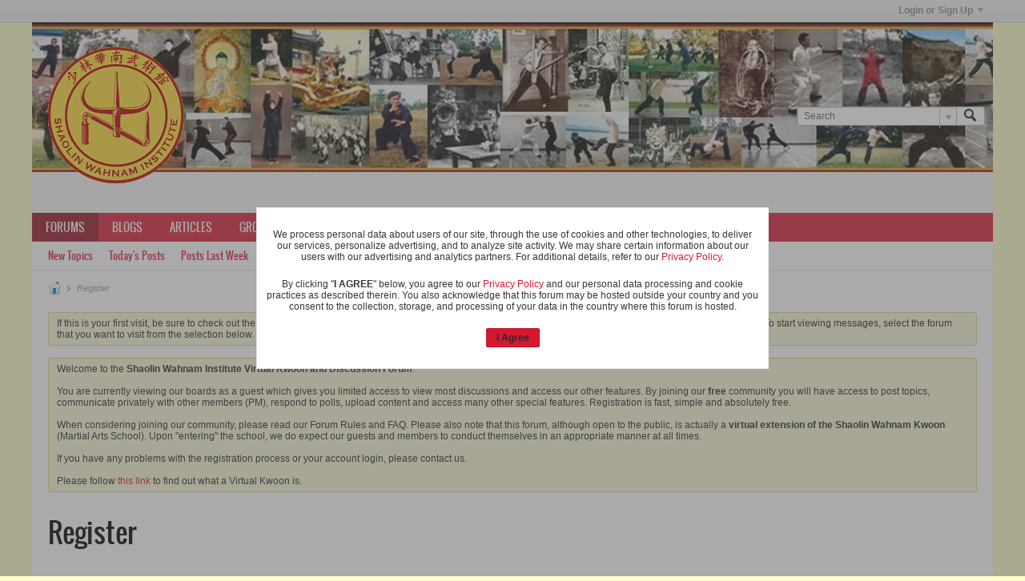

--- FILE ---
content_type: text/html; charset=UTF8
request_url: https://www.wongkiewkit.com/forum/register?urlpath=aHR0cHM6Ly93d3cud29uZ2tpZXdraXQuY29tL2ZvcnVtLy9mb3J1bS9hbm5vdW5jZW1lbnRzL2Rpc2N1c3Npb25zLWFib3V0LXNoYW9saW4td2FobmFtLWNvdXJzZXMtYW5kLWNsYXNzZXMvMTIxODIt
body_size: 9212
content:
<!DOCTYPE html>
<html id="htmlTag" xmlns="http://www.w3.org/1999/xhtml" xmlns:fb="http://www.facebook.com/2008/fbml" xml:lang="en" lang="en" dir="ltr">
<head>
	
	
	<base href="https://www.wongkiewkit.com/forum/" />
	
		<link rel="Shortcut Icon" href="favicon.ico" type="image/x-icon" />
	

	
	
	
		
		
	

	

	
	<link rel="stylesheet" type="text/css" href="core/clientscript/vbulletin_css/style00049l/1713690273-main-cssnormalization.css" />
<link rel="stylesheet" type="text/css" href="core/clientscript/vbulletin_css/style00049l/1713690273-main.css" />

<script type="text/javascript" src="js/header-rollup-575.js"></script>

		<meta name="robots" content="noindex, nofollow" />
	
	<meta property="fb:app_id" content="171125139749392" />
	
		<meta property="og:site_name" content="Shaolin Wahnam Institute Virtual Kwoon and Discussion Forum" />
		<meta property="og:description" content="Sign Up For An Account" />
		<meta property="og:url" content="https://www.wongkiewkit.com/forum/register" />
		<meta property="og:image" content="https://www.wongkiewkit.com/forum/images/misc/wahnam-logo.gif" />
		<meta property="og:type" content="website" />
	
	

	
	
	<link rel="canonical" href="https://www.wongkiewkit.com/forum/register" />

	
	<meta name="viewport" content="width=device-width, initial-scale=1, viewport-fit=cover" />

	
	
	

	
	
	
		

	<title>
		
			
			Register - 
		
		Shaolin Wahnam Institute Virtual Kwoon and Discussion Forum
	</title>

	<meta name="description" content="Sign Up For An Account" />
	<meta name="generator" content="vBulletin 5.7.5" />

	
	

	<link rel="stylesheet" type="text/css" href="core/clientscript/vbulletin_css/style00049l/1713690273-css_login.css" />
<link rel="stylesheet" type="text/css" href="core/clientscript/vbulletin_css/style00049l/1713690273-css_form.css" />
<link rel="stylesheet" type="text/css" href="core/clientscript/vbulletin_css/style00049l/1713690273-css_b_modal_banner.css" />
<link rel="stylesheet" type="text/css" href="core/clientscript/vbulletin_css/style00049l/1713690273-css_additional.css" />

<script type="text/javascript">
		if (location.hash) {
			document.write('<style type="text/css"> a.anchor { display:none;} <\/style>');
		}

		var uploadUrlTarget = "https://www.wongkiewkit.com/forum/uploader/url";
		var pageData = {
			"baseurl": "https://www.wongkiewkit.com/forum",
			"baseurl_path": "/forum/",
			"baseurl_core": "https://www.wongkiewkit.com/forum/core",
			"baseurl_pmchat": "https://www.wongkiewkit.com/forum/pmchat/chat",
			"pageid": "3",
			"pagetemplateid": "6",
			"channelid": "",
			"nodeid": "0",
			"userid": "0",
			"username": "Guest",
			"musername": "Guest",
			"user_startofweek": "1",
			
			"user_lang_pickerdateformatoverride": "",
			"user_editorstate": "",
			"textDirLeft": "left",
			"textDirRight": "right",
			"textdirection": "ltr",
			"can_use_sitebuilder": "",
			"cookie_prefix": "bb",
			"cookie_path": "/",
			"cookie_domain": ".wongkiewkit.com",
			"inlinemod_cookie_name": "inlinemod_nodes",
			
				"pagenum": "1",
			
			"languageid": "1",
			"threadmarking": "2",
			"lastvisit": "1769006408",
			"phrasedate": "1733402883",
			"optionsdate": "1767173768",
			
			"current_server_datetime": "1769006408",
			"simpleversion": "v=575",
			
			"showhv_post": "1",
			"nextcron": "1769006400",
			"securitytoken": "guest",
			"privacystatus": "1",
			"flash_message": "",
			"registerurl": "https://www.wongkiewkit.com/forum/register",
			"activationurl": "https://www.wongkiewkit.com/forum/activateuser",
			"helpurl": "https://www.wongkiewkit.com/forum/help",
			"contacturl": "https://www.wongkiewkit.com/forum/contact-us",
			"datenow": "21 January 2026"
		};
		
		

	</script>
	
	
</head>

	







	

<body id="vb-page-body" class="l-desktop page3 vb-page view-mode logged-out" itemscope itemtype="http://schema.org/WebPage" data-usergroupid="1" data-styleid="49">
<script type="text/javascript">
	vBulletin.Responsive.Debounce.checkBrowserSize();
</script>




	


<div class="b-top-menu__background b-top-menu__background--sitebuilder js-top-menu-sitebuilder h-hide-on-small h-hide">
	<div class="b-top-menu__container">
		<ul class="b-top-menu b-top-menu--sitebuilder js-top-menu-sitebuilder--list js-shrink-event-parent">
			
		</ul>
	</div>
</div>

<nav class="b-top-menu__background js-top-menu-user">
	<div class="b-top-menu__container">
		<ul class="b-top-menu b-top-menu--user js-top-menu-user--list js-shrink-event-parent">
			




	



	<li class="b-top-menu__item b-top-menu__item--no-left-divider b-top-menu__item--no-right-divider username-container js-shrink-event-child">

		<div class="b-comp-menu-dropdown b-comp-menu-dropdown--headerbar js-comp-menu-dropdown b-comp-menu-dropdown--open-on-hover js-login-menu">
			<div id="lnkLoginSignupMenu" class="b-comp-menu-dropdown__trigger js-comp-menu-dropdown__trigger b-comp-menu-dropdown__trigger--arrow b-comp-menu-dropdown__trigger--headerbar js-button" tabindex="0">
				Login or Sign Up
			</div>

			<ul class="b-comp-menu-dropdown__content js-comp-menu-dropdown__content b-comp-menu-dropdown__content--right">

				<li class="b-comp-menu-dropdown__content-item js-comp-menu-dropdown__content-maintain-menu b-comp-menu-dropdown__content-item--no-hover">
					

<div class='js-login-form-main-container login-form-main-container'>

<div class="js-error-box error h-margin-bottom-l h-hide"></div>

<div class="js-login-message-box login-message-box h-hide">
	<div class="h-center-container"><div class="h-center">Logging in...</div></div>
</div>

<form action="" method="post" class="h-clearfix js-login-form-main ">
	<div class="login-fieldset table">
		<div class="tr">
			
				
			
			<span class="td">
				<input type="text" name="username" value="" class="js-login-username b-form-input__input b-form-input__input--full" placeholder="User Name" />
			</span>
		</div>
		<div class="tr">
			<span class="td">
				<input type="password" autocomplete="off" name="password" class="js-login-password b-form-input__input b-form-input__input--full" placeholder="Password" />
			</span>
		</div>
	</div>

	
	
		<div class="h-warning h-text-size--11">By logging into your account, you agree to our <a href="https://www.wongkiewkit.com/forum/privacy" target="_blank">Privacy Policy</a>, personal data processing and storage practices as described therein.</div>
		<input type="hidden" name="privacyconsent" value="1" />
	

	<div class="secondary-controls h-left h-clear-left h-margin-top-s">
		<label><input type="checkbox" name="rememberme"  />Remember me</label>
	</div>

	<div class="primary-controls h-right h-clear-right h-margin-top-s">
		<button type="button" class="js-login-button b-button b-button--primary">Log in</button>
	</div>

	<div class="secondary-controls h-left h-clear-left">
		<a href="https://www.wongkiewkit.com/forum/lostpw" class='b-link lost-password-link'>Forgot password or user name?</a>
	</div>

	<div class="primary-controls h-right h-clear-right">
		
			
			
			
		
		or <a id="idLoginSignup" href="https://www.wongkiewkit.com/forum/register?urlpath=aHR0cHM6Ly93d3cud29uZ2tpZXdraXQuY29tL2ZvcnVtLy9yZWdpc3Rlcg%3D%3D" target="_top">Sign Up</a>
	</div>

</form>
</div>
				</li>

				
				

				<li id="externalLoginProviders" class="b-comp-menu-dropdown__content-item js-comp-menu-dropdown__content-maintain-menu b-comp-menu-dropdown__content-item--no-hover js-external-login-providers h-clearfix">
					<span class="h-left h-margin-left-s login-external-label">Log in with</span>
					
					
						<span class="h-left h-margin-left-m js-external-login-provider js-external-login-provider--facebook">
							<a href="#" id="lnkFacebookLogin" title="Facebook"><span class="b-icon b-icon__facebook-24 b-icon--show-on-xsmall h-block">Facebook</span></a>
						</span>
					
					
		

			

				</li>

			</ul>

		</div>

	</li>

	

		</ul>
	</div>
</nav>

<div id="sitebuilder-wrapper" class="noselect h-clearfix h-hide-on-small">
	
</div>

<div class="main-navbar-bottom-line"></div>

<div id="outer-wrapper">
<div id="wrapper">

	
	<div id="header-axd" class="header-edit-box axdnum_1 h-clearfix">
		
		<div class="axd-container axd-container_header">
			<div class="admin-only">
				
			</div>
			<div class="axd axd_header">
				
			</div>
		</div>
		<div class="axd-container axd-container_header2">
			<div class="admin-only">
				
			</div>
			<div class="axd axd_header2">
				
			</div>
		</div>
	</div>

	
	
	
	
	<header class="b-top-background__header-mainnav-subnav">

		
		<div class="b-top-background__header-mainnav">

			
			<div id="header" class="noselect">
				<div class="header-cell header-edit-box">
					
					<div class="site-logo">
						<a href="https://www.wongkiewkit.com/forum/"><img src="filedata/fetch?filedataid=7546" data-orig-src="filedata/fetch?filedataid=7546" alt="Logo" title="Shaolin Wahnam Institute Virtual Kwoon And Discussion Forum" /></a>
					</div>
				</div>
				<div class="toolbar">
					<ul class="h-right">
						
						
						
						<li class="search-container">
							<form id="searchForm" action="https://www.wongkiewkit.com/forum/search" class="h-left" method="GET">
								<div class="h-left">

									
									<div class="search-box h-clearfix">

										<div class="search-term-container">

											<input type="text" name="q" id="q" placeholder="Search" class="search-term b-form-input__input b-form-input__input--shadow" autocomplete="off" />

											<div class="search-menu-container h-clearfix">
												<div class="vertical-divider-left"></div>
												<div class="b-comp-menu-dropdown js-comp-menu-dropdown b-comp-menu-dropdown--open-on-hover b-comp-menu-dropdown--header-search">
													<div class="b-comp-menu-dropdown__trigger js-comp-menu-dropdown__trigger b-comp-menu-dropdown__trigger--arrow js-button" tabindex="0"></div>
													<ul class="b-comp-menu-dropdown__content js-comp-menu-dropdown__content">

	<li class="b-comp-menu-dropdown__content-item b-comp-menu-dropdown__content-item--first b-comp-menu-dropdown__content-item--no-hover js-comp-menu-dropdown__content-maintain-menu">

		<div class="searchPopupBody">

			<label><input type="checkbox" name="searchFields[title_only]" class="searchFields_title_only" value="1" />Search in titles only</label>

			

			

			<div class="b-button-group h-margin-top-xs">
				<button type="submit" id="btnSearch-popup" class="b-button b-button--primary">Search</button>
			</div>

		</div>

		<input type="hidden" name="searchJSON" value="" />
	</li>

	<li class="b-comp-menu-dropdown__content-item js-comp-menu-dropdown__content-maintain-menu">
		<a href="#" id="btnAdvSearch" class="adv-search-btn">Advanced Search</a>
	</li>

</ul>
												</div>
											</div>

										</div>

										<button type="submit" id="btnSearch" class="search-btn" title="Search"><span class="b-icon b-icon__search"></span></button>

									</div>

								</div>
							</form>
						</li>
						
					</ul>
				</div>
				
			</div>

			
			<nav id="channel-tabbar" class="h-clearfix noselect">
				<ul class="channel-tabbar-list h-left b-comp-menu-horizontal js-comp-menu-horizontal js-comp-menu--dropdown-on-small b-comp-menu-dropdown--inactive js-comp-menu-dropdown__content--main-menu h-hide-on-small js-shrink-event-parent">

					
						
					

					
					
					
						
						
						
						<li class="current section-item js-shrink-event-child">
							<a   href="" class="h-left navbar_home">Forums</a>
							
								<span class="channel-tabbar-divider"></span>
							
							<span class="mobile dropdown-icon"><span class="icon h-right"></span></span>
						</li>
					
						
						
						
						<li class=" section-item js-shrink-event-child">
							<a   href="blogs" class="h-left navbar_blogs">Blogs</a>
							
								<span class="channel-tabbar-divider"></span>
							
							<span class="mobile dropdown-icon"><span class="icon h-right"></span></span>
						</li>
					
						
						
						
						<li class=" section-item js-shrink-event-child">
							<a   href="articles" class="h-left navbar_articles">Articles</a>
							
								<span class="channel-tabbar-divider"></span>
							
							<span class="mobile dropdown-icon"><span class="icon h-right"></span></span>
						</li>
					
						
						
						
						<li class=" section-item js-shrink-event-child">
							<a   href="social-groups" class="h-left navbar_social_groups">Groups</a>
							
								<span class="channel-tabbar-divider"></span>
							
							<span class="mobile dropdown-icon"><span class="icon h-right"></span></span>
						</li>
					
						
						
						
						<li class=" section-item js-shrink-event-child">
							<a target='_blank'  href="https://shaolin.org/general/instructors-list.html" class="h-left navbar_instructors_of_shaolin_wahnam">Instructors of Shaolin Wahnam</a>
							
							<span class="mobile dropdown-icon"><span class="icon h-right"></span></span>
						</li>
					
					
				</ul>
			</nav>


		</div>


		
		<nav id="channel-subtabbar" class="h-clearfix  h-hide-on-small h-block js-channel-subtabbar">
			<ul class="h-left channel-subtabbar-list js-channel-subtabbar-list js-shrink-event-parent">
				
					
					
					<li class=" js-shrink-event-child">
						<a   href="search?searchJSON=%7B%22view%22%3A%22topic%22%2C%22unread_only%22%3A1%2C%22sort%22%3A%7B%22lastcontent%22%3A%22desc%22%7D%2C%22exclude_type%22%3A%5B%22vBForum_PrivateMessage%22%5D%7D" class="navbar_newtopics">New Topics</a>
					</li>
				
					
					
					<li class=" js-shrink-event-child">
						<a   href="https://www.wongkiewkit.com/forum/search?searchJSON=%7B%22last%22%3A%7B%22from%22%3A%22lastDay%22%7D%2C%22view%22%3A%22topic%22%2C%22starter_only%22%3A+1%2C%22sort%22%3A%7B%22lastcontent%22%3A%22desc%22%7D%2C%22exclude_type%22%3A%5B%22vBForum_PrivateMessage%22%5D%7D" class="navbar_todays_posts">Today's Posts</a>
					</li>
				
					
					
					<li class=" js-shrink-event-child">
						<a   href="https://www.wongkiewkit.com/forum/search?searchJSON=%7B%22last%22%3A%7B%22from%22%3A%227%22%7D%2C%22view%22%3A%22topic%22%2C%22starter_only%22%3A+1%2C%22sort%22%3A%7B%22lastcontent%22%3A%22desc%22%7D%2C%22exclude_type%22%3A%5B%22vBForum_PrivateMessage%22%2C%22vBForum_VisitorMessage%22%2C%22vBForum_Report%22%2C%22vBForum_Redirect%22%5D%7D" class="navbar_posts_last_week">Posts Last Week</a>
					</li>
				
					
					
					<li class=" js-shrink-event-child">
						<a   href="https://www.wongkiewkit.com/forum/search?searchJSON=%7B%22last%22%3A%7B%22from%22%3A%2230%22%7D%2C%22view%22%3A%22topic%22%2C%22starter_only%22%3A+1%2C%22sort%22%3A%7B%22lastcontent%22%3A%22desc%22%7D%2C%22exclude_type%22%3A%5B%22vBForum_PrivateMessage%22%2C%22vBForum_VisitorMessage%22%2C%22vBForum_Report%22%2C%22vBForum_Redirect%22%5D%7D" class="navbar_posts_last_month">Posts Last Month</a>
					</li>
				
					
					
					<li class=" js-shrink-event-child">
						<a   href="memberlist" class="navbar_member_list">Member List</a>
					</li>
				
					
					
					<li class=" js-shrink-event-child">
						<a   href="calendar" class="navbar_calendar">Calendar</a>
					</li>
				
					
					
					<li class=" js-shrink-event-child">
						<a   href="help#new_faq_item/new_faq_item2" class="navbar_forum_rules">Forum Rules</a>
					</li>
				
					
					
					<li class=" js-shrink-event-child">
						<a   href="https://www.wongkiewkit.com/forum/#" class="navbar_mark_channels_read">Mark Channels Read</a>
					</li>
				
			</ul>
		</nav>


	</header>


	

	
	
		
		<nav class="breadcrumbs-wrapper">
		<ul id="breadcrumbs" class="h-clearfix" itemprop="breadcrumb">
			<li class="crumb">
				<a class="crumb-link h-flex-valign-center" href="">
					<span class="b-icon b-icon__home" title="Home"></span>
				</a>
			</li>
			
				
					
					
				
				<li class="crumb">
					<span class="b-icon b-icon__chevron-right--gray separator"></span>
					
						Register
					
				</li>
			
		</ul>
		</nav>
	

	

	
	

	

	

<ul id="notices" class="notices">
	
	
		
		<li class="notice restore" data-notice-id="7" data-notice-persistent="1">If this is your first visit, be sure to
		check out the <a href="faq.php" target="_blank"><b>FAQ</b></a> by clicking the
		link above. You will have to <a href="register.php" target="_blank"><b>register</b></a>
		before you can post: click the register link above to proceed. To start viewing messages,
		select the forum that you want to visit from the selection below.</li>
	
		
		<li class="notice restore" data-notice-id="6" data-notice-persistent="1">Welcome to the <strong>Shaolin Wahnam Institute Virtual Kwoon and Discussion Forum</strong>. <br /><br />You are currently viewing our boards as a guest which gives you limited access to view most discussions and access our other features. By joining our <strong>free</strong> community you will have access to post topics, communicate privately with other members (PM), respond to polls, upload content and access many other special features. Registration is fast, simple and absolutely free.  <br /><br />When considering joining our community, please read our Forum Rules and FAQ. Please also note that this forum, although open to the public, is actually a <strong>virtual extension of the Shaolin Wahnam Kwoon </strong>(Martial Arts School). Upon "entering" the school, we do expect our guests and members to conduct themselves in an appropriate manner at all times.
<br /><br />If you have any problems with the registration process or your account login, please contact us.<br/><br/>Please follow <a href="http://wongkiewkit.com/forum/showthread.php?t=8519">this link</a> to find out what a Virtual Kwoon is.</li>
	
</ul>


	


	
	<main id="content">
		<div class="canvas-layout-container js-canvas-layout-container">

<div id="canvas-layout-full" class="canvas-layout" data-layout-id="1">

	

	

		
	



	



<!-- row -->
<div class="canvas-layout-row l-row no-columns h-clearfix">

	
	

	

		
		
		

		
	





	



	



	




	
	







<!-- section 200 -->



<div class="canvas-widget-list section-200 js-sectiontype-global_after_breadcrumb h-clearfix l-col__large-12 l-col__small--full l-wide-column">

	

	

	

</div>

	

</div>

	

		
	



	



<!-- row -->
<div class="canvas-layout-row l-row no-columns h-clearfix">

	
	

	

		
		
		

		
	





	



	



	




	
	







<!-- section 2 -->



<div class="canvas-widget-list section-2 js-sectiontype-notice h-clearfix l-col__large-12 l-col__small--full l-wide-column">

	

	
	<!-- *** START WIDGET widgetid:36, widgetinstanceid:26, template:widget_announcement *** -->
	
	


	
	





<div class="b-module canvas-widget default-widget announcement-widget empty" id="widget_26" data-widget-id="36" data-widget-instance-id="26">
	
	<div class="widget-header h-clearfix">
		
		
			
		

		<div class="module-title h-left">
			
				<h1 class="main-title js-main-title hide-on-editmode">Announcement</h1>
				
				
				
			
		</div>
		
			<div class="module-buttons">
				
					<span class="toggle-button module-button-item collapse" title="Collapse" data-toggle-title="Expand"><span class="b-icon b-icon__toggle-collapse">Collapse</span></span>
				
			</div>
		
	</div>
	

	<div class="widget-content">
		
			
				No announcement yet.
				
			
				
	</div>
</div>
	<!-- *** END WIDGET widgetid:36, widgetinstanceid:26, template:widget_announcement *** -->

	<!-- *** START WIDGET widgetid:57, widgetinstanceid:27, template:widget_pagetitle *** -->
	
	


	
	











	




	



<div class="b-module canvas-widget default-widget page-title-widget widget-no-header-buttons widget-no-border" id="widget_27" data-widget-id="57" data-widget-instance-id="27">
	
	<div class="widget-header h-clearfix">
		
		

		<div class="module-title h-left">
			
				<h1 class="main-title js-main-title hide-on-editmode">Register</h1>
				
				
				
			
		</div>
		
			<div class="module-buttons">
				
					<span class="toggle-button module-button-item collapse" title="Collapse" data-toggle-title="Expand"><span class="b-icon b-icon__toggle-collapse">Collapse</span></span>
				
			</div>
		
	</div>
	


	
	

</div>
	<!-- *** END WIDGET widgetid:57, widgetinstanceid:27, template:widget_pagetitle *** -->


	

</div>

	

</div>

	

		
	



	



<!-- row -->
<div class="canvas-layout-row l-row no-columns h-clearfix">

	
	

	

		
		
		

		
	





	



	



	




	
	

	
	







<!-- section 0 -->



<div class="canvas-widget-list section-0 js-sectiontype-primary js-sectiontype-secondary h-clearfix l-col__large-12 l-col__small--full l-wide-column">

	

	
	<!-- *** START WIDGET widgetid:18, widgetinstanceid:28, template:widget_register *** -->
	






	


	
	



<div class="b-module canvas-widget registration-widget widget-no-border widget-no-header-buttons" id="widget_28" data-widget-id="18" data-widget-instance-id="28">
	
	<div class="widget-content">
		
		
			<div class="signup-success h-hide">
				Thank you for signing up. You can now log into the system using your new username and password.
			</div>
			<div class="signup-content h-hide">
				<p class="signup-header-text">Start your sign up process.</p>
				<form id="frmRegister" action="registration/registration" method="post" class="form_layout">
					<input type="hidden" name="urlpath" value="aHR0cHM6Ly93d3cud29uZ2tpZXdraXQuY29tL2ZvcnVtLy9mb3J1bS9hbm5vdW5jZW1lbnRzL2Rpc2N1c3Npb25zLWFib3V0LXNoYW9saW4td2FobmFtLWNvdXJzZXMtYW5kLWNsYXNzZXMvMTIxODIt" />
					


					<!-- THIRD PARTY LOGIN CONNECTORS -->
					
					
					
						<div>
							<h3>Third-party Login Providers</h3>

							<!-- ***** FACEBOOK ***** -->
							
								
								<div class="fb-signup h-inline-block">
									<div>
										<div id="fbregbox">
										
											<a id="fb_regloginbtn" class="b-link b-link__facebook-connect" href="#">
												<span class="b-icon b-icon__facebook-connect"></span>
												<span>Connect with Facebook</span>
											</a>
										
										</div>

										
									</div>
								</div>
							
							<!-- ***** END FACEBOOK ***** -->


						
			

			


						</div>
					
					<!-- END THIRD PARTY LOGIN CONNECTORS -->
					
						<div id="regContent" class="">
							
							<div class="form-fieldset">
								<div class="form_row">
									<label class="label_column">User Name</label>
									<div class="field_column">
										<input type="text" id="regDataUsername" name="username" class="textbox" autocomplete="off" value=""/>
										<div class="field-desc" >Please enter the name by which you would like to log-in and be known on this site.</div>
									</div>
								</div>
								
								<div class="form_row">
									<label class="label_column">Password</label>
									<div class="field_column"><input type="password" id="regDataPassword" name="password" class="textbox" autocomplete="off" /></div>
								</div>
								<div class="form_row">
									<label class="label_column">Confirm Password</label>
									<div class="field_column">
										<input type="password" id="regDataConfirmpassword" name="confirmpassword" class="textbox" autocomplete="off" />
										<div class="h-margin-top-m restore">
	<strong>Password tips:</strong>
	<ul>
		<li>Make your password at least 8 characters long.</li>
		<li>Avoid using your user name as your password.</li>
		
		
		
		
	</ul>
</div>
									</div>
								</div>
								
								<div class="form_row">
									<label class="label_column">Email</label>
									<div class="field_column"><input type="text" id="regDataEmail" name="email" class="textbox" autocomplete="off" autocapitalize="off" value="" /></div>
								</div>
								
								<div class="form_row">
									<label class="label_column">Confirm Email</label>
									<div class="field_column"><input type="text" id="regDataEmailConfirm" name="email_confirm" class="textbox" autocomplete="off" autocapitalize="off" value="" /></div>
								</div>
								
								

								

								
									
									
								
								
								


	
	
		
	
	
		
	
	
		
<div class="form_row h-margin-xxl js-humanverify-recaptcha2">
	<input class="js-humanverify-recaptcha2-response" type="hidden" name="humanverify[g-recaptcha-response]" value="" />
	<label class="label_column">Verification</label>
	<script src="https://www.google.com/recaptcha/api.js?hl=en" async defer></script>
	<div class="g-recaptcha"
		data-callback="recaptcha2callback"
		data-theme="light"
		data-sitekey="6LdsAYEUAAAAAK1eX2II-lrk4GaTOjabdIxhH2sn">
	</div>
</div>
	


								
								
									
										<div class="form_row">
											<h2 class="fieldset-header">Additional Required Information (profile)</h2>
										</div>
										
	
		
		<div class="form_row">
	<label class="label_column">Have you learned directly from Sifu Wong?</label>
	<div class="field_column">
		<ul class="checkradio group">
			
				<li>
					
						
						<label for="rb_cpf_field5_1">
							<input type="radio" name="userfield[field5]" value="1" id="rb_cpf_field5_1" /><span>Yes</span>
						</label>
					
				</li>
			
				<li>
					
						
						<label for="rb_cpf_field5_2">
							<input type="radio" name="userfield[field5]" value="2" id="rb_cpf_field5_2" /><span>No</span>
						</label>
					
				</li>
			
		</ul>
		
		<div class="field-desc"></div>
		<input type="hidden" name="userfield[field5_set]" value="1" />
	</div>	
</div>
	

	
		
		<div class="form_row">
	<label class="label_column">When did you first learn from a Shaolin Wahnam instructor?</label>
	<div class="field_column">
		<select class="primary" name="userfield[field8][]" id="cfield_8" size="6" multiple="multiple">
			
				<option value="1">Not applicable</option>
			
				<option value="2">pre-2000</option>
			
				<option value="3">2000</option>
			
				<option value="4">2001</option>
			
				<option value="5">2002</option>
			
				<option value="6">2003</option>
			
				<option value="7">2004</option>
			
				<option value="8">2005</option>
			
				<option value="9">2006</option>
			
				<option value="10">2007</option>
			
				<option value="11">2008</option>
			
				<option value="12">2009</option>
			
				<option value="13">2010</option>
			
				<option value="14">2011</option>
			
				<option value="15">2012</option>
			
				<option value="16">2013</option>
			
				<option value="17">2014</option>
			
				<option value="18">2015</option>
			
				<option value="19">2016</option>
			
				<option value="20">2017</option>
			
				<option value="21">2018</option>
			
				<option value="22">2019</option>
			
				<option value="23">2020</option>
			
				<option value="24">2021</option>
			
				<option value="25">2022</option>
			
				<option value="26">2023</option>
			
				<option value="27">2024</option>
			
				<option value="28">2025</option>
			
				<option value="29">2026</option>
			
				<option value="30">2027</option>
			
				<option value="31">2028</option>
			
		</select>
		<div class="field-desc">If applicable, please select the year that you first began learning from Sifu Wong or one of the Shaolin Wahnam instructors.  Otherwise, please select "not applicable".</div>
		<input type="hidden" name="userfield[field8_set]" value="1" />
	</div>	
</div>

	

	
		
		<div class="form_row">
	<label class="label_column">Who is your Shaolin Wahnam Instructor?</label>
	<div class="field_column">
		<input type="text" class="textbox" name="userfield[field10]" id="cfield_10" value="" maxlength="100" />
		<div class="field-desc">If applicable, please enter the name of your Shaolin Wahnam Sifu.   If none, please enter "None."</div>
		<input type="hidden" name="userfield[field10_set]" value="1" />
	</div>	
</div>

	

	
		
		<div class="form_row">
	<label class="label_column">General Location</label>
	<div class="field_column">
		<select class="primary" name="userfield[field7][]" id="cfield_7" size="6" multiple="multiple">
			
				<option value="1">Africa</option>
			
				<option value="2">Asia (Continental)</option>
			
				<option value="3">Asia (Pacific)</option>
			
				<option value="4">Australia</option>
			
				<option value="5">Canada</option>
			
				<option value="6">Central America</option>
			
				<option value="7">Europe (Eastern)</option>
			
				<option value="8">Europe (Western)</option>
			
				<option value="9">Middle East</option>
			
				<option value="10">South America</option>
			
				<option value="11">United States (Eastern)</option>
			
				<option value="12">United States (Western)</option>
			
		</select>
		<div class="field-desc">What part of the world are you from?</div>
		<input type="hidden" name="userfield[field7_set]" value="1" />
	</div>	
</div>

	

	
		
		<div class="form_row">
	<label class="label_column">Specific Location</label>
	<div class="field_column">
		<input type="text" class="textbox" name="userfield[field2]" id="cfield_2" value="" maxlength="250" />
		<div class="field-desc">Please list your specific location (city, state, township, country, etc.).</div>
		<input type="hidden" name="userfield[field2_set]" value="1" />
	</div>	
</div>

	

	
		
		<div class="form_row">
	<label class="label_column">How did you hear about us?</label>
	<div class="field_column">
		<select class="primary" name="userfield[field11][]" id="cfield_11" size="6" multiple="multiple">
			
				<option value="1">Books</option>
			
				<option value="2">Shaolin.org</option>
			
				<option value="3">Internet Search</option>
			
				<option value="4">Discussion forums</option>
			
				<option value="5">Word of Mouth</option>
			
				<option value="6">Magazines</option>
			
				<option value="7">Other</option>
			
		</select>
		<div class="field-desc">How did you originally hear about Sifu Wong Kiew Kit and Shaolin Wahnam?</div>
		<input type="hidden" name="userfield[field11_set]" value="1" />
	</div>	
</div>

	

									
									
									
								
							</div>
							<div class="agree-terms">
								<label><input type="checkbox" id="cbApproveTerms" value="1" /><span>I have read and agreed to the site's <span id="viewTerms" class="b-link js-link" tabindex="0">terms and rules.</span></span></label>
							</div>

							
							
							<div class="agree-terms">
								<label><input type="checkbox" name="privacyconsent" value="1" /><span>I agree to the <a href="https://www.wongkiewkit.com/forum/privacy" target="_blank">Privacy Policy</a> and to the use of cookies described therein. I acknowledge that this forum may be hosted outside my country and I consent to the collection, storage and processing of my data in the country where this forum is hosted.</span></label>
							</div>
							
							<div class="b-button-group js-button-group h-margin-right-xl h-margin-bottom-xl" id="regSubmitFinal">
								<button id="regBtnSubmit" type="submit" class="b-button b-button--primary js-button">Complete Signup</button>
							</div>
						</div>
				
				</form>
			</div>
		
	</div>
</div>
	<!-- *** END WIDGET widgetid:18, widgetinstanceid:28, template:widget_register *** -->


	

</div>

	

</div>

	

		
	



	



<!-- row -->
<div class="canvas-layout-row l-row no-columns h-clearfix">

	
	

	

		
		
		

		
	





	



	



	




	
	







<!-- section 3 -->



<div class="canvas-widget-list section-3 js-sectiontype-extra h-clearfix l-col__large-12 l-col__small--full l-wide-column">

	

	

	

</div>

	

</div>

	

		
	



	



<!-- row -->
<div class="canvas-layout-row l-row no-columns h-clearfix">

	
	

	

		
		
		

		
	





	



	



	




	
	







<!-- section 201 -->



<div class="canvas-widget-list section-201 js-sectiontype-global_before_footer h-clearfix l-col__large-12 l-col__small--full l-wide-column">

	

	

	

</div>

	

</div>

	

</div>

</div>
	<div class="h-clear"></div>
</main>

	<footer id="footer">
		
		
		<nav id="footer-tabbar" class="h-clearfix js-shrink-event-parent">
			
			
			
			
			
				
			
			
			<ul class="h-left js-footer-chooser-list h-margin-left-xxl js-shrink-event-child">
				
				
				
			</ul>

			<ul class="nav-list h-right js-footer-nav-list h-margin-right-xxl b-comp-menu-horizontal js-comp-menu-horizontal js-comp-menu--dropdown-on-xsmall b-comp-menu-dropdown--inactive js-shrink-event-child" data-dropdown-trigger-phrase="go_to_ellipsis" data-dropdown-menu-classes="h-margin-vert-l b-comp-menu-dropdown--direction-up" data-dropdown-trigger-classes="b-comp-menu-dropdown__trigger--arrow">
				
				
					
					
					
						
						
					
					
					
					
					
					
					
					

					<li class="">
						<a rel="nofollow" href="https://www.wongkiewkit.com/forum/help">Help</a>
					</li>

				
					
					
					
						
						
					
					
					
					
					
					
					
					

					<li class="">
						<a rel="nofollow" href="https://www.wongkiewkit.com/forum/contact-us">Contact Us</a>
					</li>

				
					
					
					
					
					
					
					
					
					
					

					<li class="">
						<a href="https://www.wongkiewkit.com/forum/terms-of-service">Terms Of Service</a>
					</li>

				
					
					
					
					
					
					
					
					
					
					

					<li class="">
						<a href="https://www.wongkiewkit.com/forum/privacy">Privacy</a>
					</li>

				
				<li><a href="#" class="js-footer-go-to-top">Go to top</a></li>
			</ul>
		</nav>
		
	</footer>
</div>
<div id="footer-copyright">
	<div id="footer-user-copyright">©2002 - 2026 Shaolin Wahnam Institute. All Rights Reserved.</div>
	<div id="footer-vb-copyright">Powered by <a href="https://www.vbulletin.com" id="vbulletinlink">vBulletin&reg;</a> Version 5.7.5 <br />Copyright &copy; 2026 MH Sub I, LLC dba vBulletin. All rights reserved. </div>
	<div id="footer-current-datetime">All times are GMT. This page was generated at 02:40 PM.</div>
</div>
</div>

<div id="loading-indicator" class="js-loading-indicator b-ajax-loading-indicator h-hide">
	<span>Working...</span>
</div>
<div class="js-flash-message b-ajax-loading-indicator b-ajax-loading-indicator--medium h-hide">
	<span class="js-flash-message-content"></span>
</div>
<div id="confirm-dialog" class="sb-dialog">
	<div class="dialog-content h-clearfix">
		<div class="icon h-left"></div>
		<div class="message"></div>
	</div>
	<div class="b-button-group">
		<button id="btnConfirmDialogYes" type="button" class="b-button b-button--primary js-button">Yes</button>
		<button id="btnConfirmDialogNo" type="button" class="b-button b-button--secondary js-button">No</button>
	</div>
</div>
<div id="alert-dialog" class="sb-dialog">
	<div class="dialog-content h-clearfix">
		<div class="icon h-left"></div>
		<div class="message"></div>
	</div>
	<div class="b-button-group">
		<button id="btnAlertDialogOK" type="button" class="b-button b-button--primary js-button">OK</button>
	</div>
</div>
<div id="prompt-dialog" class="sb-dialog">
	<div class="dialog-content table h-clearfix">
		<div class="message td"></div>
		<div class="input-box-container td">
			<input type="text" class="input-box textbox" />
			<textarea class="input-box textbox h-hide" rows="3"></textarea>
		</div>
	</div>
	<div class="js-prompt-error h-hide"></div>
	<div class="b-button-group">
		<button id="btnPromptDialogOK" type="button" class="b-button b-button--primary js-button">OK</button>
		<button id="btnPromptDialogCancel" type="button" class="b-button b-button--secondary js-button">Cancel</button>
	</div>
</div>
<div id="slideshow-dialog" class="sb-dialog slideshow">
	<div class="b-icon b-icon__x-square--gray close-btn">X</div>
	<div class="slideshow-wrapper"></div>
	<div class="caption"></div>
	<div class="thumbnails-wrapper">
		<div class="thumbnails"></div>
	</div>

</div>

<div class="unsubscribe-overlay-container"></div>

<div id="fb-root" data-facebook-language="en_US"></div>




<script type="text/javascript" src="js/jquery/jquery-3.5.1.min.js"></script>



<script type="text/javascript">window.jQuery || document.write('<script type="text/javascript" src="js/jquery/jquery-3.5.1.min.js"><\/script>');</script>

<script type="text/javascript" src="js/footer-rollup-575.js"></script>



	

<script type="text/javascript">
	
		window.vBulletin = window.vBulletin || {};
	
		vBulletin.version = '5.7.5';
</script>




	<div class="b-modal-banner__banner js-privacy-consent-banner__banner h-hide-imp b-modal-banner__banner--center">
	
		<p class="b-modal-banner__paragraph">We process personal data about users of our site, through the use of cookies and other technologies, to deliver our services, personalize advertising, and to analyze site activity. We may share certain information about our users with our advertising and analytics partners. For additional details, refer to our <a href="https://www.wongkiewkit.com/forum/privacy" target="_blank" class="b-modal-banner__clickable">Privacy Policy</a>.</p>

<p class="b-modal-banner__paragraph">By clicking "<b>I AGREE</b>" below, you agree to our <a href="https://www.wongkiewkit.com/forum/privacy" target="_blank" class="b-modal-banner__clickable">Privacy Policy</a> and our personal data processing and cookie practices as described therein. You also acknowledge that this forum may be hosted outside your country and you consent to the collection, storage, and processing of your data in the country where this forum is hosted.</p>
		<p class="b-modal-banner__paragraph">
			<a href="#" class="b-button b-button--primary b-modal-banner__clickable js-privacy-consent-banner__button">I Agree</a>
		</p>
	
</div>
<div class="b-modal-banner__overlay js-privacy-consent-banner__overlay h-hide-imp"></div>
	



<script type="text/javascript" src="js/login.js?v=575"></script>
<script type="text/javascript" src="js/signup-rollup-575.js"></script>
<script type="text/javascript" src="js/facebook.js?v=575"></script>
<script type="text/javascript" src="js/privacy-consent-banner.js?v=575"></script>
</body>
</html>

--- FILE ---
content_type: text/html; charset=utf-8
request_url: https://www.google.com/recaptcha/api2/anchor?ar=1&k=6LdsAYEUAAAAAK1eX2II-lrk4GaTOjabdIxhH2sn&co=aHR0cHM6Ly93d3cud29uZ2tpZXdraXQuY29tOjQ0Mw..&hl=en&v=PoyoqOPhxBO7pBk68S4YbpHZ&theme=light&size=normal&anchor-ms=20000&execute-ms=30000&cb=4lf1f7w4fwev
body_size: 49260
content:
<!DOCTYPE HTML><html dir="ltr" lang="en"><head><meta http-equiv="Content-Type" content="text/html; charset=UTF-8">
<meta http-equiv="X-UA-Compatible" content="IE=edge">
<title>reCAPTCHA</title>
<style type="text/css">
/* cyrillic-ext */
@font-face {
  font-family: 'Roboto';
  font-style: normal;
  font-weight: 400;
  font-stretch: 100%;
  src: url(//fonts.gstatic.com/s/roboto/v48/KFO7CnqEu92Fr1ME7kSn66aGLdTylUAMa3GUBHMdazTgWw.woff2) format('woff2');
  unicode-range: U+0460-052F, U+1C80-1C8A, U+20B4, U+2DE0-2DFF, U+A640-A69F, U+FE2E-FE2F;
}
/* cyrillic */
@font-face {
  font-family: 'Roboto';
  font-style: normal;
  font-weight: 400;
  font-stretch: 100%;
  src: url(//fonts.gstatic.com/s/roboto/v48/KFO7CnqEu92Fr1ME7kSn66aGLdTylUAMa3iUBHMdazTgWw.woff2) format('woff2');
  unicode-range: U+0301, U+0400-045F, U+0490-0491, U+04B0-04B1, U+2116;
}
/* greek-ext */
@font-face {
  font-family: 'Roboto';
  font-style: normal;
  font-weight: 400;
  font-stretch: 100%;
  src: url(//fonts.gstatic.com/s/roboto/v48/KFO7CnqEu92Fr1ME7kSn66aGLdTylUAMa3CUBHMdazTgWw.woff2) format('woff2');
  unicode-range: U+1F00-1FFF;
}
/* greek */
@font-face {
  font-family: 'Roboto';
  font-style: normal;
  font-weight: 400;
  font-stretch: 100%;
  src: url(//fonts.gstatic.com/s/roboto/v48/KFO7CnqEu92Fr1ME7kSn66aGLdTylUAMa3-UBHMdazTgWw.woff2) format('woff2');
  unicode-range: U+0370-0377, U+037A-037F, U+0384-038A, U+038C, U+038E-03A1, U+03A3-03FF;
}
/* math */
@font-face {
  font-family: 'Roboto';
  font-style: normal;
  font-weight: 400;
  font-stretch: 100%;
  src: url(//fonts.gstatic.com/s/roboto/v48/KFO7CnqEu92Fr1ME7kSn66aGLdTylUAMawCUBHMdazTgWw.woff2) format('woff2');
  unicode-range: U+0302-0303, U+0305, U+0307-0308, U+0310, U+0312, U+0315, U+031A, U+0326-0327, U+032C, U+032F-0330, U+0332-0333, U+0338, U+033A, U+0346, U+034D, U+0391-03A1, U+03A3-03A9, U+03B1-03C9, U+03D1, U+03D5-03D6, U+03F0-03F1, U+03F4-03F5, U+2016-2017, U+2034-2038, U+203C, U+2040, U+2043, U+2047, U+2050, U+2057, U+205F, U+2070-2071, U+2074-208E, U+2090-209C, U+20D0-20DC, U+20E1, U+20E5-20EF, U+2100-2112, U+2114-2115, U+2117-2121, U+2123-214F, U+2190, U+2192, U+2194-21AE, U+21B0-21E5, U+21F1-21F2, U+21F4-2211, U+2213-2214, U+2216-22FF, U+2308-230B, U+2310, U+2319, U+231C-2321, U+2336-237A, U+237C, U+2395, U+239B-23B7, U+23D0, U+23DC-23E1, U+2474-2475, U+25AF, U+25B3, U+25B7, U+25BD, U+25C1, U+25CA, U+25CC, U+25FB, U+266D-266F, U+27C0-27FF, U+2900-2AFF, U+2B0E-2B11, U+2B30-2B4C, U+2BFE, U+3030, U+FF5B, U+FF5D, U+1D400-1D7FF, U+1EE00-1EEFF;
}
/* symbols */
@font-face {
  font-family: 'Roboto';
  font-style: normal;
  font-weight: 400;
  font-stretch: 100%;
  src: url(//fonts.gstatic.com/s/roboto/v48/KFO7CnqEu92Fr1ME7kSn66aGLdTylUAMaxKUBHMdazTgWw.woff2) format('woff2');
  unicode-range: U+0001-000C, U+000E-001F, U+007F-009F, U+20DD-20E0, U+20E2-20E4, U+2150-218F, U+2190, U+2192, U+2194-2199, U+21AF, U+21E6-21F0, U+21F3, U+2218-2219, U+2299, U+22C4-22C6, U+2300-243F, U+2440-244A, U+2460-24FF, U+25A0-27BF, U+2800-28FF, U+2921-2922, U+2981, U+29BF, U+29EB, U+2B00-2BFF, U+4DC0-4DFF, U+FFF9-FFFB, U+10140-1018E, U+10190-1019C, U+101A0, U+101D0-101FD, U+102E0-102FB, U+10E60-10E7E, U+1D2C0-1D2D3, U+1D2E0-1D37F, U+1F000-1F0FF, U+1F100-1F1AD, U+1F1E6-1F1FF, U+1F30D-1F30F, U+1F315, U+1F31C, U+1F31E, U+1F320-1F32C, U+1F336, U+1F378, U+1F37D, U+1F382, U+1F393-1F39F, U+1F3A7-1F3A8, U+1F3AC-1F3AF, U+1F3C2, U+1F3C4-1F3C6, U+1F3CA-1F3CE, U+1F3D4-1F3E0, U+1F3ED, U+1F3F1-1F3F3, U+1F3F5-1F3F7, U+1F408, U+1F415, U+1F41F, U+1F426, U+1F43F, U+1F441-1F442, U+1F444, U+1F446-1F449, U+1F44C-1F44E, U+1F453, U+1F46A, U+1F47D, U+1F4A3, U+1F4B0, U+1F4B3, U+1F4B9, U+1F4BB, U+1F4BF, U+1F4C8-1F4CB, U+1F4D6, U+1F4DA, U+1F4DF, U+1F4E3-1F4E6, U+1F4EA-1F4ED, U+1F4F7, U+1F4F9-1F4FB, U+1F4FD-1F4FE, U+1F503, U+1F507-1F50B, U+1F50D, U+1F512-1F513, U+1F53E-1F54A, U+1F54F-1F5FA, U+1F610, U+1F650-1F67F, U+1F687, U+1F68D, U+1F691, U+1F694, U+1F698, U+1F6AD, U+1F6B2, U+1F6B9-1F6BA, U+1F6BC, U+1F6C6-1F6CF, U+1F6D3-1F6D7, U+1F6E0-1F6EA, U+1F6F0-1F6F3, U+1F6F7-1F6FC, U+1F700-1F7FF, U+1F800-1F80B, U+1F810-1F847, U+1F850-1F859, U+1F860-1F887, U+1F890-1F8AD, U+1F8B0-1F8BB, U+1F8C0-1F8C1, U+1F900-1F90B, U+1F93B, U+1F946, U+1F984, U+1F996, U+1F9E9, U+1FA00-1FA6F, U+1FA70-1FA7C, U+1FA80-1FA89, U+1FA8F-1FAC6, U+1FACE-1FADC, U+1FADF-1FAE9, U+1FAF0-1FAF8, U+1FB00-1FBFF;
}
/* vietnamese */
@font-face {
  font-family: 'Roboto';
  font-style: normal;
  font-weight: 400;
  font-stretch: 100%;
  src: url(//fonts.gstatic.com/s/roboto/v48/KFO7CnqEu92Fr1ME7kSn66aGLdTylUAMa3OUBHMdazTgWw.woff2) format('woff2');
  unicode-range: U+0102-0103, U+0110-0111, U+0128-0129, U+0168-0169, U+01A0-01A1, U+01AF-01B0, U+0300-0301, U+0303-0304, U+0308-0309, U+0323, U+0329, U+1EA0-1EF9, U+20AB;
}
/* latin-ext */
@font-face {
  font-family: 'Roboto';
  font-style: normal;
  font-weight: 400;
  font-stretch: 100%;
  src: url(//fonts.gstatic.com/s/roboto/v48/KFO7CnqEu92Fr1ME7kSn66aGLdTylUAMa3KUBHMdazTgWw.woff2) format('woff2');
  unicode-range: U+0100-02BA, U+02BD-02C5, U+02C7-02CC, U+02CE-02D7, U+02DD-02FF, U+0304, U+0308, U+0329, U+1D00-1DBF, U+1E00-1E9F, U+1EF2-1EFF, U+2020, U+20A0-20AB, U+20AD-20C0, U+2113, U+2C60-2C7F, U+A720-A7FF;
}
/* latin */
@font-face {
  font-family: 'Roboto';
  font-style: normal;
  font-weight: 400;
  font-stretch: 100%;
  src: url(//fonts.gstatic.com/s/roboto/v48/KFO7CnqEu92Fr1ME7kSn66aGLdTylUAMa3yUBHMdazQ.woff2) format('woff2');
  unicode-range: U+0000-00FF, U+0131, U+0152-0153, U+02BB-02BC, U+02C6, U+02DA, U+02DC, U+0304, U+0308, U+0329, U+2000-206F, U+20AC, U+2122, U+2191, U+2193, U+2212, U+2215, U+FEFF, U+FFFD;
}
/* cyrillic-ext */
@font-face {
  font-family: 'Roboto';
  font-style: normal;
  font-weight: 500;
  font-stretch: 100%;
  src: url(//fonts.gstatic.com/s/roboto/v48/KFO7CnqEu92Fr1ME7kSn66aGLdTylUAMa3GUBHMdazTgWw.woff2) format('woff2');
  unicode-range: U+0460-052F, U+1C80-1C8A, U+20B4, U+2DE0-2DFF, U+A640-A69F, U+FE2E-FE2F;
}
/* cyrillic */
@font-face {
  font-family: 'Roboto';
  font-style: normal;
  font-weight: 500;
  font-stretch: 100%;
  src: url(//fonts.gstatic.com/s/roboto/v48/KFO7CnqEu92Fr1ME7kSn66aGLdTylUAMa3iUBHMdazTgWw.woff2) format('woff2');
  unicode-range: U+0301, U+0400-045F, U+0490-0491, U+04B0-04B1, U+2116;
}
/* greek-ext */
@font-face {
  font-family: 'Roboto';
  font-style: normal;
  font-weight: 500;
  font-stretch: 100%;
  src: url(//fonts.gstatic.com/s/roboto/v48/KFO7CnqEu92Fr1ME7kSn66aGLdTylUAMa3CUBHMdazTgWw.woff2) format('woff2');
  unicode-range: U+1F00-1FFF;
}
/* greek */
@font-face {
  font-family: 'Roboto';
  font-style: normal;
  font-weight: 500;
  font-stretch: 100%;
  src: url(//fonts.gstatic.com/s/roboto/v48/KFO7CnqEu92Fr1ME7kSn66aGLdTylUAMa3-UBHMdazTgWw.woff2) format('woff2');
  unicode-range: U+0370-0377, U+037A-037F, U+0384-038A, U+038C, U+038E-03A1, U+03A3-03FF;
}
/* math */
@font-face {
  font-family: 'Roboto';
  font-style: normal;
  font-weight: 500;
  font-stretch: 100%;
  src: url(//fonts.gstatic.com/s/roboto/v48/KFO7CnqEu92Fr1ME7kSn66aGLdTylUAMawCUBHMdazTgWw.woff2) format('woff2');
  unicode-range: U+0302-0303, U+0305, U+0307-0308, U+0310, U+0312, U+0315, U+031A, U+0326-0327, U+032C, U+032F-0330, U+0332-0333, U+0338, U+033A, U+0346, U+034D, U+0391-03A1, U+03A3-03A9, U+03B1-03C9, U+03D1, U+03D5-03D6, U+03F0-03F1, U+03F4-03F5, U+2016-2017, U+2034-2038, U+203C, U+2040, U+2043, U+2047, U+2050, U+2057, U+205F, U+2070-2071, U+2074-208E, U+2090-209C, U+20D0-20DC, U+20E1, U+20E5-20EF, U+2100-2112, U+2114-2115, U+2117-2121, U+2123-214F, U+2190, U+2192, U+2194-21AE, U+21B0-21E5, U+21F1-21F2, U+21F4-2211, U+2213-2214, U+2216-22FF, U+2308-230B, U+2310, U+2319, U+231C-2321, U+2336-237A, U+237C, U+2395, U+239B-23B7, U+23D0, U+23DC-23E1, U+2474-2475, U+25AF, U+25B3, U+25B7, U+25BD, U+25C1, U+25CA, U+25CC, U+25FB, U+266D-266F, U+27C0-27FF, U+2900-2AFF, U+2B0E-2B11, U+2B30-2B4C, U+2BFE, U+3030, U+FF5B, U+FF5D, U+1D400-1D7FF, U+1EE00-1EEFF;
}
/* symbols */
@font-face {
  font-family: 'Roboto';
  font-style: normal;
  font-weight: 500;
  font-stretch: 100%;
  src: url(//fonts.gstatic.com/s/roboto/v48/KFO7CnqEu92Fr1ME7kSn66aGLdTylUAMaxKUBHMdazTgWw.woff2) format('woff2');
  unicode-range: U+0001-000C, U+000E-001F, U+007F-009F, U+20DD-20E0, U+20E2-20E4, U+2150-218F, U+2190, U+2192, U+2194-2199, U+21AF, U+21E6-21F0, U+21F3, U+2218-2219, U+2299, U+22C4-22C6, U+2300-243F, U+2440-244A, U+2460-24FF, U+25A0-27BF, U+2800-28FF, U+2921-2922, U+2981, U+29BF, U+29EB, U+2B00-2BFF, U+4DC0-4DFF, U+FFF9-FFFB, U+10140-1018E, U+10190-1019C, U+101A0, U+101D0-101FD, U+102E0-102FB, U+10E60-10E7E, U+1D2C0-1D2D3, U+1D2E0-1D37F, U+1F000-1F0FF, U+1F100-1F1AD, U+1F1E6-1F1FF, U+1F30D-1F30F, U+1F315, U+1F31C, U+1F31E, U+1F320-1F32C, U+1F336, U+1F378, U+1F37D, U+1F382, U+1F393-1F39F, U+1F3A7-1F3A8, U+1F3AC-1F3AF, U+1F3C2, U+1F3C4-1F3C6, U+1F3CA-1F3CE, U+1F3D4-1F3E0, U+1F3ED, U+1F3F1-1F3F3, U+1F3F5-1F3F7, U+1F408, U+1F415, U+1F41F, U+1F426, U+1F43F, U+1F441-1F442, U+1F444, U+1F446-1F449, U+1F44C-1F44E, U+1F453, U+1F46A, U+1F47D, U+1F4A3, U+1F4B0, U+1F4B3, U+1F4B9, U+1F4BB, U+1F4BF, U+1F4C8-1F4CB, U+1F4D6, U+1F4DA, U+1F4DF, U+1F4E3-1F4E6, U+1F4EA-1F4ED, U+1F4F7, U+1F4F9-1F4FB, U+1F4FD-1F4FE, U+1F503, U+1F507-1F50B, U+1F50D, U+1F512-1F513, U+1F53E-1F54A, U+1F54F-1F5FA, U+1F610, U+1F650-1F67F, U+1F687, U+1F68D, U+1F691, U+1F694, U+1F698, U+1F6AD, U+1F6B2, U+1F6B9-1F6BA, U+1F6BC, U+1F6C6-1F6CF, U+1F6D3-1F6D7, U+1F6E0-1F6EA, U+1F6F0-1F6F3, U+1F6F7-1F6FC, U+1F700-1F7FF, U+1F800-1F80B, U+1F810-1F847, U+1F850-1F859, U+1F860-1F887, U+1F890-1F8AD, U+1F8B0-1F8BB, U+1F8C0-1F8C1, U+1F900-1F90B, U+1F93B, U+1F946, U+1F984, U+1F996, U+1F9E9, U+1FA00-1FA6F, U+1FA70-1FA7C, U+1FA80-1FA89, U+1FA8F-1FAC6, U+1FACE-1FADC, U+1FADF-1FAE9, U+1FAF0-1FAF8, U+1FB00-1FBFF;
}
/* vietnamese */
@font-face {
  font-family: 'Roboto';
  font-style: normal;
  font-weight: 500;
  font-stretch: 100%;
  src: url(//fonts.gstatic.com/s/roboto/v48/KFO7CnqEu92Fr1ME7kSn66aGLdTylUAMa3OUBHMdazTgWw.woff2) format('woff2');
  unicode-range: U+0102-0103, U+0110-0111, U+0128-0129, U+0168-0169, U+01A0-01A1, U+01AF-01B0, U+0300-0301, U+0303-0304, U+0308-0309, U+0323, U+0329, U+1EA0-1EF9, U+20AB;
}
/* latin-ext */
@font-face {
  font-family: 'Roboto';
  font-style: normal;
  font-weight: 500;
  font-stretch: 100%;
  src: url(//fonts.gstatic.com/s/roboto/v48/KFO7CnqEu92Fr1ME7kSn66aGLdTylUAMa3KUBHMdazTgWw.woff2) format('woff2');
  unicode-range: U+0100-02BA, U+02BD-02C5, U+02C7-02CC, U+02CE-02D7, U+02DD-02FF, U+0304, U+0308, U+0329, U+1D00-1DBF, U+1E00-1E9F, U+1EF2-1EFF, U+2020, U+20A0-20AB, U+20AD-20C0, U+2113, U+2C60-2C7F, U+A720-A7FF;
}
/* latin */
@font-face {
  font-family: 'Roboto';
  font-style: normal;
  font-weight: 500;
  font-stretch: 100%;
  src: url(//fonts.gstatic.com/s/roboto/v48/KFO7CnqEu92Fr1ME7kSn66aGLdTylUAMa3yUBHMdazQ.woff2) format('woff2');
  unicode-range: U+0000-00FF, U+0131, U+0152-0153, U+02BB-02BC, U+02C6, U+02DA, U+02DC, U+0304, U+0308, U+0329, U+2000-206F, U+20AC, U+2122, U+2191, U+2193, U+2212, U+2215, U+FEFF, U+FFFD;
}
/* cyrillic-ext */
@font-face {
  font-family: 'Roboto';
  font-style: normal;
  font-weight: 900;
  font-stretch: 100%;
  src: url(//fonts.gstatic.com/s/roboto/v48/KFO7CnqEu92Fr1ME7kSn66aGLdTylUAMa3GUBHMdazTgWw.woff2) format('woff2');
  unicode-range: U+0460-052F, U+1C80-1C8A, U+20B4, U+2DE0-2DFF, U+A640-A69F, U+FE2E-FE2F;
}
/* cyrillic */
@font-face {
  font-family: 'Roboto';
  font-style: normal;
  font-weight: 900;
  font-stretch: 100%;
  src: url(//fonts.gstatic.com/s/roboto/v48/KFO7CnqEu92Fr1ME7kSn66aGLdTylUAMa3iUBHMdazTgWw.woff2) format('woff2');
  unicode-range: U+0301, U+0400-045F, U+0490-0491, U+04B0-04B1, U+2116;
}
/* greek-ext */
@font-face {
  font-family: 'Roboto';
  font-style: normal;
  font-weight: 900;
  font-stretch: 100%;
  src: url(//fonts.gstatic.com/s/roboto/v48/KFO7CnqEu92Fr1ME7kSn66aGLdTylUAMa3CUBHMdazTgWw.woff2) format('woff2');
  unicode-range: U+1F00-1FFF;
}
/* greek */
@font-face {
  font-family: 'Roboto';
  font-style: normal;
  font-weight: 900;
  font-stretch: 100%;
  src: url(//fonts.gstatic.com/s/roboto/v48/KFO7CnqEu92Fr1ME7kSn66aGLdTylUAMa3-UBHMdazTgWw.woff2) format('woff2');
  unicode-range: U+0370-0377, U+037A-037F, U+0384-038A, U+038C, U+038E-03A1, U+03A3-03FF;
}
/* math */
@font-face {
  font-family: 'Roboto';
  font-style: normal;
  font-weight: 900;
  font-stretch: 100%;
  src: url(//fonts.gstatic.com/s/roboto/v48/KFO7CnqEu92Fr1ME7kSn66aGLdTylUAMawCUBHMdazTgWw.woff2) format('woff2');
  unicode-range: U+0302-0303, U+0305, U+0307-0308, U+0310, U+0312, U+0315, U+031A, U+0326-0327, U+032C, U+032F-0330, U+0332-0333, U+0338, U+033A, U+0346, U+034D, U+0391-03A1, U+03A3-03A9, U+03B1-03C9, U+03D1, U+03D5-03D6, U+03F0-03F1, U+03F4-03F5, U+2016-2017, U+2034-2038, U+203C, U+2040, U+2043, U+2047, U+2050, U+2057, U+205F, U+2070-2071, U+2074-208E, U+2090-209C, U+20D0-20DC, U+20E1, U+20E5-20EF, U+2100-2112, U+2114-2115, U+2117-2121, U+2123-214F, U+2190, U+2192, U+2194-21AE, U+21B0-21E5, U+21F1-21F2, U+21F4-2211, U+2213-2214, U+2216-22FF, U+2308-230B, U+2310, U+2319, U+231C-2321, U+2336-237A, U+237C, U+2395, U+239B-23B7, U+23D0, U+23DC-23E1, U+2474-2475, U+25AF, U+25B3, U+25B7, U+25BD, U+25C1, U+25CA, U+25CC, U+25FB, U+266D-266F, U+27C0-27FF, U+2900-2AFF, U+2B0E-2B11, U+2B30-2B4C, U+2BFE, U+3030, U+FF5B, U+FF5D, U+1D400-1D7FF, U+1EE00-1EEFF;
}
/* symbols */
@font-face {
  font-family: 'Roboto';
  font-style: normal;
  font-weight: 900;
  font-stretch: 100%;
  src: url(//fonts.gstatic.com/s/roboto/v48/KFO7CnqEu92Fr1ME7kSn66aGLdTylUAMaxKUBHMdazTgWw.woff2) format('woff2');
  unicode-range: U+0001-000C, U+000E-001F, U+007F-009F, U+20DD-20E0, U+20E2-20E4, U+2150-218F, U+2190, U+2192, U+2194-2199, U+21AF, U+21E6-21F0, U+21F3, U+2218-2219, U+2299, U+22C4-22C6, U+2300-243F, U+2440-244A, U+2460-24FF, U+25A0-27BF, U+2800-28FF, U+2921-2922, U+2981, U+29BF, U+29EB, U+2B00-2BFF, U+4DC0-4DFF, U+FFF9-FFFB, U+10140-1018E, U+10190-1019C, U+101A0, U+101D0-101FD, U+102E0-102FB, U+10E60-10E7E, U+1D2C0-1D2D3, U+1D2E0-1D37F, U+1F000-1F0FF, U+1F100-1F1AD, U+1F1E6-1F1FF, U+1F30D-1F30F, U+1F315, U+1F31C, U+1F31E, U+1F320-1F32C, U+1F336, U+1F378, U+1F37D, U+1F382, U+1F393-1F39F, U+1F3A7-1F3A8, U+1F3AC-1F3AF, U+1F3C2, U+1F3C4-1F3C6, U+1F3CA-1F3CE, U+1F3D4-1F3E0, U+1F3ED, U+1F3F1-1F3F3, U+1F3F5-1F3F7, U+1F408, U+1F415, U+1F41F, U+1F426, U+1F43F, U+1F441-1F442, U+1F444, U+1F446-1F449, U+1F44C-1F44E, U+1F453, U+1F46A, U+1F47D, U+1F4A3, U+1F4B0, U+1F4B3, U+1F4B9, U+1F4BB, U+1F4BF, U+1F4C8-1F4CB, U+1F4D6, U+1F4DA, U+1F4DF, U+1F4E3-1F4E6, U+1F4EA-1F4ED, U+1F4F7, U+1F4F9-1F4FB, U+1F4FD-1F4FE, U+1F503, U+1F507-1F50B, U+1F50D, U+1F512-1F513, U+1F53E-1F54A, U+1F54F-1F5FA, U+1F610, U+1F650-1F67F, U+1F687, U+1F68D, U+1F691, U+1F694, U+1F698, U+1F6AD, U+1F6B2, U+1F6B9-1F6BA, U+1F6BC, U+1F6C6-1F6CF, U+1F6D3-1F6D7, U+1F6E0-1F6EA, U+1F6F0-1F6F3, U+1F6F7-1F6FC, U+1F700-1F7FF, U+1F800-1F80B, U+1F810-1F847, U+1F850-1F859, U+1F860-1F887, U+1F890-1F8AD, U+1F8B0-1F8BB, U+1F8C0-1F8C1, U+1F900-1F90B, U+1F93B, U+1F946, U+1F984, U+1F996, U+1F9E9, U+1FA00-1FA6F, U+1FA70-1FA7C, U+1FA80-1FA89, U+1FA8F-1FAC6, U+1FACE-1FADC, U+1FADF-1FAE9, U+1FAF0-1FAF8, U+1FB00-1FBFF;
}
/* vietnamese */
@font-face {
  font-family: 'Roboto';
  font-style: normal;
  font-weight: 900;
  font-stretch: 100%;
  src: url(//fonts.gstatic.com/s/roboto/v48/KFO7CnqEu92Fr1ME7kSn66aGLdTylUAMa3OUBHMdazTgWw.woff2) format('woff2');
  unicode-range: U+0102-0103, U+0110-0111, U+0128-0129, U+0168-0169, U+01A0-01A1, U+01AF-01B0, U+0300-0301, U+0303-0304, U+0308-0309, U+0323, U+0329, U+1EA0-1EF9, U+20AB;
}
/* latin-ext */
@font-face {
  font-family: 'Roboto';
  font-style: normal;
  font-weight: 900;
  font-stretch: 100%;
  src: url(//fonts.gstatic.com/s/roboto/v48/KFO7CnqEu92Fr1ME7kSn66aGLdTylUAMa3KUBHMdazTgWw.woff2) format('woff2');
  unicode-range: U+0100-02BA, U+02BD-02C5, U+02C7-02CC, U+02CE-02D7, U+02DD-02FF, U+0304, U+0308, U+0329, U+1D00-1DBF, U+1E00-1E9F, U+1EF2-1EFF, U+2020, U+20A0-20AB, U+20AD-20C0, U+2113, U+2C60-2C7F, U+A720-A7FF;
}
/* latin */
@font-face {
  font-family: 'Roboto';
  font-style: normal;
  font-weight: 900;
  font-stretch: 100%;
  src: url(//fonts.gstatic.com/s/roboto/v48/KFO7CnqEu92Fr1ME7kSn66aGLdTylUAMa3yUBHMdazQ.woff2) format('woff2');
  unicode-range: U+0000-00FF, U+0131, U+0152-0153, U+02BB-02BC, U+02C6, U+02DA, U+02DC, U+0304, U+0308, U+0329, U+2000-206F, U+20AC, U+2122, U+2191, U+2193, U+2212, U+2215, U+FEFF, U+FFFD;
}

</style>
<link rel="stylesheet" type="text/css" href="https://www.gstatic.com/recaptcha/releases/PoyoqOPhxBO7pBk68S4YbpHZ/styles__ltr.css">
<script nonce="sClj3vCerExeGqspgPjMrg" type="text/javascript">window['__recaptcha_api'] = 'https://www.google.com/recaptcha/api2/';</script>
<script type="text/javascript" src="https://www.gstatic.com/recaptcha/releases/PoyoqOPhxBO7pBk68S4YbpHZ/recaptcha__en.js" nonce="sClj3vCerExeGqspgPjMrg">
      
    </script></head>
<body><div id="rc-anchor-alert" class="rc-anchor-alert"></div>
<input type="hidden" id="recaptcha-token" value="[base64]">
<script type="text/javascript" nonce="sClj3vCerExeGqspgPjMrg">
      recaptcha.anchor.Main.init("[\x22ainput\x22,[\x22bgdata\x22,\x22\x22,\[base64]/[base64]/[base64]/bmV3IHJbeF0oY1swXSk6RT09Mj9uZXcgclt4XShjWzBdLGNbMV0pOkU9PTM/bmV3IHJbeF0oY1swXSxjWzFdLGNbMl0pOkU9PTQ/[base64]/[base64]/[base64]/[base64]/[base64]/[base64]/[base64]/[base64]\x22,\[base64]\x22,\[base64]/wqBeW0RLbcKzw4RCwqzDmwUnwpDCmGDChVzCr297woXCqMKqw6nCpjI8wpRsw49/[base64]/CksKvwpNjw4MYwqlAw4zDh2nCiWDDlF7DrcKZw67DiTB1woh5d8KzK8KoBcO6wqHCmcK5ecKEwq9rO396OcKzPcO2w6wLwpx7Y8K1wo0vbCVQw6prVsKSwrcuw5XDiWt/bCXDq8OxwqHCn8OGGz7CtMOowos7wrIfw7pQGsO4c2dUHsOeZcKLFcOEIzDCmnUxw6/[base64]/DnxBQw5/DvH56w4TCtsKywovDmcOgwr3CjnjDlCZ8w7vCjQHCmsKeJkg5w4fDsMKbK2jCqcKJw6cyF0rDnHrCoMKxwqbClQ8vwpzCngLCqsOlw6oUwpAqw4vDjh08GMK7w7jDrnY9G8ONa8KxKSnDlMKyRgrCj8KDw6MEwpcQMz3ChMO/wqMFScO/wq4CX8OTRcOJMsO2LQ92w48Vwr9+w4XDh23Dpw/CssOxwoXCscKxCcKZw7HCtizDh8OYUcOneFE7HyIENMK4wqnCnAwMw7/CmFnCiBnCnAtXwrnDscKSw49uLHsYw7TCilHDmcK3OEwKw4Fab8K/w6kowqJ3w7LDikHDhVxCw5UMwoMNw4XDisOiwrHDh8K7w4V+HMKkw5XCth/DrMOOUXDClVTDpMOINzjCv8KfeXfCpsO7wrsmChwzwofDhGgZd8Ore8OywonCpQ3CjMKBWcOGw4jDgVNPMT/CrzPDjsK9wpt3worCqMK3wpnDnzTDpMKyw6zCrUsnwobCgifDpsKlJjk1KRbDrcOienbDksOTwpIgw6XCu2gvwo1Rw47CnCvCjMKmw5zCkMOgNsOwL8ORB8OnCcK1w6t0FsOuwp/Du3VPecO+HcK7fMOlPcOFKATCp8Kfwr4ARQnCpy7DucOkw6HCsx0pwo1fwp3DtAfCi1Vnw6HDrsKDw4LDqHVOw4NpLMKWGsOhwqF/c8K8PF8xw4nChwHDsMKawpY9G8KQFRMMwqAQwpYmKRnDuAsww5wFw7oYw5HDun/[base64]/[base64]/CrsOzwqrCucKjwoPDsjQKwrvCjHbCnMKzwooWShDDkMOCw4PClMKkwrgZwr/DpxEOflvDggnCgnM5cFzDiiAdwq/CtAkWM8OfBERnU8KtwqzDrMOIw43DqGE5YMKgKcKMO8O9w5V0csKWOsKcw7nDjG7ClsKPwrp2wqPDtg8VDSfCkMOJwqUgRGwhw4Jfw58OZMKsw7DCo045w7ojEALDgsKuw65Uw5rDncKXWMKQRCZmAyR4S8O1wo/CkcKCGDVKw5o1w6zDg8OHw5d2w5bDtR4gw4/[base64]/CtCRGD8Kkw7HDnMKDwrQfwojDv3wncsKXIFYXDsKaw6dOBsK9a8O0P3LCg19iPsKObCPDvcO0KXXDt8KHw7vDgsOXMcOgw57ClBnDhcOqw6jDlybDjE/CmMO3F8Kew6csSBZNwo0cFTk3w5XCg8Kaw7vDk8KEwr3DssKEwqJKTcOTw4PDjcOVw4wnHSnDvGkvB107w7ETw4tewqPCnQjDpEM5OBLDn8OrenvCp3TDo8KQEDvCm8OBw6DCp8K1eUx7IXxqEcKVw5M/PR3Chl9Uw4fDgBtrw4ouw4TDj8O6JsKnw4TDpMKyIWTChMOlJMKhwrpqw7fCisKhPVzDr282w63DkmUjScKeclpxw6bCnsO0wpbDsMOsH2jCiAI9N8OFAMK0dsO2w797CRHDjcOPwr7Di8OkwpXCmcKhw4EcH8K6wrXCgsO/dCbDpsK4e8OzwrFgwrfCssORwrNfasKsW8KNwq1Twq/ChMO9dVvDu8KGw6LDhVM4wocTY8KMwr9jd2/DmcOQOgJbw4fCg109w6nDvFLCvy/DpCTCtzlMwqnDnMKowrHDq8KBwr4QU8KzO8OXRcOCHVPCn8OkGjx3w5fDvj9rw7kuMSZfG1QPwqHCg8OUwobDq8OowrFVw5UOUj4owp5KV07Ck8OMw7XDksONw6bDsx7Dk1Irw5zCu8OhBsOUfAHDvFfCmhXCmcK/SS4HTy/ColfDrMKDwrZAZARWw5TDrTsEbnfCs1nDtxMvfWDCmcK4c8OCVAxnwoJvC8KWw4ItdlIBWMKtw7rCiMKJBihww6XDsMOtZHgze8OdEcOjSS3CsUMMwpPCisKOwrM0fA7DhMKie8OTGULDjCfDtsKzd0xzGB/CmcKjwrYuwoQXN8KLUsKKwpfCncOqThtWwppRV8OkPMKbw4vChVtALcKTwpl+ORwNJMOJw4LCjkPDjsOXwqfDhMKtw6nCr8KOcsKCSx0BYg/DmsO6w6dPHcODw6rDml3CssKZw47ChsOdwrHDrsKlw6fDtsKWwrEywogywoPCk8KYW0PDscKAdjdyw4kwLxM/[base64]/[base64]/[base64]/wrN4wrhVSkkAw70KdFY/HcKbPsOiAWguwr/Dk8O3w7HCtzw6WsO1dxnCgMOaN8KZfl/CjsKcwp00FMOnUMKJwqN2MMOyKsKAwrYSw6dEwqvDtsOtwp7CjxTDlsKpw5AufsK2OcKmeMKdV0LDtsO9TAdgTw0Jw6NMwpvDt8O6wowww5DCsSN3w7LDu8Oiw5XDkMKYw6LDhMKlM8KvScKFTT1jYsKAPcODLcOzw5AHwpVQawwAd8K/w7Y9dMOpw7zCocO/w7oaGQjCucOKFcOVwonDmFzDsRImwpAWwrpDw7AdD8OdB8KSw5wlTEfDkHfCuVrCmcOmcxtFTy8xw57Dg2c5A8KtwoJqwpM5wo3DtGrCsMOQF8K+GsKpA8Ocw5J9wqcGazo1MUd9wqIXw7sEw7IKZFvDocKjc8OBw7RwworCscKVw6jCqyZowr/ChsKbDMO0wpXCv8KfDHvCiXTCssK7w7vDnsKlfsOJPRnCtMOywoTDn1/CgMOxM03CjsKRTho+w68BwrTDgmLDmjXCjcK6w7dDDGbDqkHDk8KVbsOHTMOOT8OceyXDhH1qwptfZcOKNxx8TAFJwpbCvsKXHnLCncORw6bDkcOTXFchaDvDo8OxGsOyWj4hC09awrnCiRt6wrfCusOaHC0Hw4/Ct8K2wodsw5Mkw4bCiF9Jw68DDQRHw6zDpMOYw5HCr3jDgxZBa8KLKcOiwo/Di8Oyw78uGXR/ZyIuRcOfT8KtMMORElXCisKLbMK3KcKfw4fDjhLCniIqYFwOw5/Ds8OWEy/CjMKiN0fCtcK6EQjDlRLCgynDhl3DocK8w6B4wrrColpkdm7DjcOeIcKQwrpSeGPCqsK5MyU2w5wGYzlHHE8oworCnsOAwpggwqPCtcOBQsO1HsK+dR3Du8Orf8OYGcK3wo1ndg/DtsOAHsOqf8KtwrxIbwdewp/Cr1wtScOMwrbDssKuwrxKw4DCphpgHT5vMMKEHMKGw7g7w493bsKcSUg2wq3CnHHDtF/CicKiwq3CtcKDwpkfw7hmGcO1w67Cj8K9RUnDrTEMwo/DmU1Cw5FhXsOSesKtKUMvwqF1OMOOw63CrcKJGcOUCMKCwp9lQUnCjsKeCMKJcMO3I2oOwq9GwrAFYMO4wr7CgMOPwohYBsK/RTUPw4s6w4fCqCXDrcK7w7oQwqLDjMK5PMK7DcK2YQkUwo5TNA7Du8KaB25pw5fCosKjUMOYDj3Cq3zDshUlT8O2dsOGTsOgVMOafcOSGcKEw4jCix/Djn/DgsKAQVvCpkXClcK+e8K5wr/DisOew4lOw5bCuEcAQi3CrMKJwoHCgi/DqMKLw4xCJsK6U8OeWMKEwqZyw6nDszbDr0bCkCnDmBrDhhXDm8O2wqxvwqfCkMODwr1rwolJwrluwosKw6PDl8KGQxHDhhLChSXCncOiScOhX8K1IsOBLcO2XcKEKCx5WAPCtMKHDsOUwr0EahQtA8Ovw7h/[base64]/Cv8OLQQNFw4s0wrklw6zDg8KUw4seCsKsw6hzw747wrTCvA3Dg1/CtMKQw5XDnEzDhMOqwq/[base64]/[base64]/CiMKLcTbDrQglwoPDlcKtw4rDucKmwrEmwpdgFmEnEsOVw7LDiT/[base64]/CiwBfw5M2wo7DtMOewrk6IC7DlsOow43Dnj9vwqDDj8KVBMKgw7rDtAjCncO+wrzChcKDwo7DtcOQwrvDpV/DscOhw4FrOzdlwp3DpMO6w5LDnVYzARfCtiV/[base64]/Dp8OFwrhzw6bCjlpVV8K/SyvDgxBvPzTCtSHDkcOyw77CnsOhwrnDpk3CsFIce8OqwobCmsOFecKaw7swwp/Dq8KEwotUwpcIw7NqAcOXwophR8OxwpQUw7pIa8KYw7tow7LDiWRewo3DlcKCX1bCsRVONUXCnsOMMsOxw7/DrsOewpc0XFTDusOywpjDisKmXsOnDQXCmS57wrpnwo/CkcKBwpvDp8KqU8Kfwr1BwqIRw5XCq8OkSBl2GSwGwq1ewq4QwrfCisKCw4/Dqg/DoXfDjsKJIinCrsKkTcOjQMKYZ8KYajrDvMOHwpRhwrXCnStLJCHDn8Kmw5Awa8KxRWfCrgbDglEzwpl6YghvwpEzR8OqPHrCliPCu8Okw5FRw4cgwr7Ch3DDtMKywpl5wqp0woxMwqZwZgHCm8KJwq4AKcKcGMOJwqlXVANdPgY4XMKJw4cbw63DoXgowr/[base64]/DrQt9YwAXfhROL8OEwoksBsOOw69nw6jDp8KwHcOXwpBdETo0w5tAOhxsw4U8PcOpDxsowrDDk8K1w6gtbMOkQ8Ocw5TCmsKPwoddwrHCjMKOGcKnwqnDjXXChAw9MsOdLTHDo3/CiWIFXVbClMKKwrMLw6Z5V8KeZXPCh8K9wp7DuMK/[base64]/[base64]/DjcOnwotYKsOPw4Jiw6lAwol8w61ywp02w4LCtcKxJ0XCmVpAw7YqwpHCv0DDtXx7w6BiwoZCw78kw5vDpno6a8OvBsOCw7vCv8K3wrZNwo/CpsOzwoHCpiQhwqc8wrzDqw7Cq1nDtHTCkGXCg8OQw7/[base64]/[base64]/w6LDmA4nFU7DnsO9TcOEw7zDgHHDvMK2LMO4Mj9AS8O1CsKjTAFqHcOMB8K4wqTCrMOfwqDDmAxGw4RZw4zDgsOKeMKCVcKfC8O9GMOmJcKUw7PDv3vCoUnDriAkOMORw5vChcOjw7nDvsOhJ8KewoTDl3ZmMDDCgH3DnTxjBcKkw7TDnAbDjHodOMOqwp1hwpF0dn/CtHMVcsKBw4fCr8O6w4IAV8KbH8Oiw5xiwoktwo3Dj8KHwrsvaWDCmsO/wrIgwpxBNcOAXMKZw7/[base64]/[base64]/CgEzDnznChsOOwo1xTcOLbV5KGMKiTMOYMglVYC7CkSPDpMO8w4PCsyB+wqssb1Q8w4gKwpoPwqPCrE7CvHtjwowjbW/ClcKXw6TCg8OaFEt9ScKNBV8GwplqZcKzdMO9WcKiwq8mw53Dt8KEwohtw4MtGcKtw7LCtSbCszhCwqbCtsO+I8Oqwq8xAQ7Cvg/CvcOMLMO0JMKRCS3ChRI3PcKrw4/CqsOKwqsSw6nCoMKWecOOJHk+N8KGEnJwaX/CmsK9w4UrwrrDvjrDnMKqQsKHw640f8Kzw4nCrsKdcCnDjXPCkMK9aMOrw5zCohvCkQc5XcKTIcONw4TDoDLDssOEwrTCuMKKw5gtKDXDhcONFHF5WsKbwq1Ow7AwwqDCkW5qwoJ/wp3CjQIaal87EF7CscOiYsKwVwIQw6djb8OLwrgIZcKGwoMaw6PDpkIEWMKkFH18O8OeTEnChXzCu8KldRDDoEogwqxyeG8Gw6vDkBzCgn9UEhJcw7/Dij1rwrN6w5Now7h7OsKFw6PDs3HDn8OQw4XDp8Oiw59OfcKEwpwAw4UDwo0rRsOcMsOSw6LDq8Kzw6zDtk/CoMO4woHDuMK8w6JaRWYKwr3CnknDi8KKQXRlb8OsTBFow53DhsOuw57DjTlCwpUVw513wrrDn8KaAlIBw5vDjMOUf8Oxw4tmCD3CpcOJPn4cwqhSWMK/woXDqRDCoGzDisOtMUzDgsO/w4TCvsOSUHPCjcOkw5sBQGDCqsKnwrJ+woXCiEtfaWLDgQDClcO5UyTCpsKqLG96E8OSD8K2eMOKwqUNwq/[base64]/DnmfCiTJOPMKbwp4sA2NtekskBcOoG0LDksOJw54Zw5pmwrtaexLDuSPCg8OFw5bCtFQyw6LCl3s/w5nCjD/DswF9Nx/DtMOTw6rCr8K+w714w7nDk07CksOow4/DqkPCih/DtcOzcjcwAMOWwpV3wp3DqXsYw414wr1PCcOkw5duVH/[base64]/LmZowr1LHcOWw43DvAvDo8Omw4Jjwp9rNcO4FcK+RHLDoMKDwoHDphZoRXhhw4UqWMOqw4/CosOjJ3Iiw7ATKcOmV1XCvsK7wpRwLsO2cEDDvMKvBMKbGVwiS8KADCwYMRIywovDi8OZN8OJwrNsZQXCgXzCmsK7eAY1wqsDL8K+ACDDr8K7dxtGw4jDkcOBP0xraMKIwp1RagJWGMKyRn3CoV/DsD4hUALDmHoAw4p5w7wJFBgmY3nDtMOKwqUQYMOKNiRyd8KrR24cw78PwrzCk2JfWHnDhTXDgMKNYsKJwrfCslg3TMOqwrl/RsKrOCDDm1YSE2gSLHLCiMOBw5fDk8OdwozDqMOnZ8KFemAIw7/CkU1owogsb8KAYW/CqcKrwozCo8O+w7PDtsKKAsK/BMORw6TCvjDCrMK0w55+XRtBwq7DgsOqcsOvHsK+G8KrwqoRGkYWbSxHCW7DrRbDoH/Co8KfwrzDkjXCgcOQYMOXIMKtLTgZwqwNH1NawoESwq/ChsOrwplsalfDuMOhwqXClUXDqcK3wpJPZMOOwrNgHsObdDHCvVd1wqxmFH/DuSHCpxvCscOyE8KeBWzDusOQwrLDjW1Gw63Cu8OjwrLClMOTWMKrAHddCsKcw716LTLCux/[base64]/BApbQcKSw43Dkw7Dn8KSDcOACDptUlbCvWzCjcOEw7/CgTvCq8KwF8Kuw6Ixw77DtcOLw5F/FMO3AMOTw6rCtjBnDhjCnRbCoW3CgMKOecO3NxAmw5xuHHvCg8K6G8K9w4IqwqEIw5cawoHDlcKLw47DtWkNaFDDjMOtwrHDhMOQwqbDmTFjwpBMw5DDsXbCiMO+fMKxw4HDsMKAUMKzQHksEsO8wpLDlhTDk8OCWsKEw4x5wo1IwpzDjcOHw5jDtF/CtMK9MsK7wpXDv8KRbsKGw5YNw64KwqhCNMKrwo1IwppldGzChRvDs8ORU8Odw73DsU/CslZEcm7CvsOJw7fDosObw6nCtMO4wr7DhgLCrko5wr9uw4rDgsKywrfDi8KKwoTClAbDrcODLQ45bi9uw5XDuS3DrcKTc8OhJ8Ouw5LCi8OJRcKPw6/CoHzDtcOzbsOyPz3DrnEfwo01wrFJVMOww7/Ct094wo9ABjtawprCkDDDrMKWX8OmwrzDsiEITyLDmD59bE/DuQ98w6UpfsOBwrQ0WsKfwpZLwpQ/BMOnX8Klw6TDiMKewpoUO0jDj13DizUjWQAkw4EMwpPCm8K8w6AvRcKMw5fClVzCgGrDkGXCk8OqwodKw57DpcOdRcOdbcOTwp5+wr95FE3DtcO1wpnCpsKRCULDjMK6w7PDhGoMw6M1wqo6w5N/[base64]/ERx7w7XDmsOoNzwBwrbDqcO8AcKrw4HCi35pc0rCvMOQU8KLw47DtD/CgcO7wqTCjsOjR0RkXsKQwp8Owq7CmsKqwr3CiwnDkcK3wpphesO4woNQGcK/wrFFMMKjIcOaw4c7FMKgP8OlwqTDgGYzw4NawoEiwooLR8Onw5BXwr0Rw5F8w6TClsOlwosAJkjDhsKRw51XSMKmwpgEwqQmwqvCi2TCmHpMwozDj8OYw49gw7NBJsKQXMKaw4zCtBHCml/Dlm3CncK5UMOrWMOZOMK1E8Ojw5JWw7XCtMKkw67ChsOZw5/Ds8OYcQkqw7pXVsO0RBXCgsK3b3HDm2IxcMKSE8KQWsKgw4Vdw6Qow4Yaw5g0G0EiVjfCkl8RwpzCocKOYSjDsyDDgcOCwo5OwofDhUrCrsO1TsOFBhdUC8OpEsO2NXvDtTnDsU5UOMKZwrjDk8OTwqfDkQ7DqMOgw4vDpVzDqAlNw6IKw4UZwqU0w6/Do8Khw4DCj8OIwpF+YQUpDVDCgcO1w64pCMKUaEsEw78nw5PDpcKtwpIyw49bwpHCqsOnw5rDhcO/w5s/OHPDpk7Cuj8Yw5Ejw4xiw5LDjFY/w64HUcKZX8O4woDCrxMXdMKnIsKvwrpdw4pZw5grw6TDqXMhwrFJHiZYAcOGT8OwwqDDq1A+WcOKOEZaBlJXDTEow7vCgsKfw4hTw49lGzYNZcKQw6Mvw5M4wofCpSVew6/CkU8wwozCuSgRKwFvdi4wTGNXw6MRccKyS8O0Jk3Dh0fDhMKiw4k6dDTDsmRtwp7CpMKtwqTCqMKVwoTDn8KOwqgEw5bCtz7CjsKmV8ONwp5jw41Zw5hQBcKHdk7DuDBqw6nCh8OdYVDCjRlbwpAvGsOEw4/DmB3CicKbMwzDtMKkAHjDkMOHYTvCrT7CumgEYsORw7k4w4HClAvCjMK0wqPDscK7a8OfwqxJwo/[base64]/CuTPCnMKNw6bCkDvCqmrDl8K/BsKtw59jUsOdRMKkQU3DrsOww4/CuGhhwqvCk8KcV2zDqsOkwpfCug7Dl8OuPkMKw6F/[base64]/DnMOOwrccwp/Dk3LCqcOTS8OhH2XClMOrA8KmDMOvw58Uw5d3w7IfQHvCoFHCpxXClMO8UGBlDi/Cm2okw6kMSyzCmsKRfigdMcKJw45jw4PClELDlMKMw6tywoDDs8OzwoxkEMOXwpU+w7nDuMOxL2jCuBzDq8OEwqNOVQ/[base64]/DiRV2w7/ClMK5YCNHwr0vE8KGw5VQwpTDkDzDv1/DrVnDryE1w71vL07CqUDCk8Ksw7sXbCrDp8OjTQhew6LDk8Kqw4zDmC5jVcKYwoJXw7A+LcOoL8KIX8K/[base64]/[base64]/DtMO6ABRaMsOvQmrDvV3CucKwwoJmwo0/wqsdw6jDrMOJw6/CnFvDvSvDtMK5S8OXJ0pIVU7CmUzDncKRTlsPaW1OA0zDsBZGdEgvw7jCjsKDA8KfBRdJw4/DpWPDhSDDt8Oqw43Cs08tLMOAw60TfsK/aiHComjCgMKvwqckwrHDhjPCisKkQwknw57DhsKiQ8O+A8O8wr7DtkPCu0AbTGTCjcOFwr/CucKGFnrDscOLwr/CqFh8Vm/CiMONMMKSB1XDg8O6A8O3NHPDlsOhLcKLRyPDucK7F8O/w5Iuwrd+wpjCs8OwN8KVw5YAw75Oc1HCmMOaQsKnwpLCmsO2woM+w43CqsOHVUcWwrvDpcO/woRPw7XDhcKow48Hwp3DrlrDjXhqLThcw447wrrCm2/CmCXCn3lsRk4gUsODHsO8wrDDkDvDswHCpsOAekV9b8OWRQUAwpUyYzBywpAXwrLCtsKVwrbDs8O7UwpGwo7Cq8O/wrE6VMOjK1HCm8Obw51Ew5UpFmTDr8OkLmF4ECzCqzTClwtrwoYGwoUaZ8OrwoN9IcOmw5YYdsO3w6E8H3g5HQ16wqnCugIWeXbCqkcEHcKARS8seFh4VypWGMODw5nCocK6w4tzw4IHbMKgNMOVwqtswqTDhcO/bTMJC2PDrcO2w5oQQcKFwrXCmmZpw5/DgTPCo8KFLMKFw4hKDhQ1AmFhwr9bKwTDi8OQL8OScsOfW8KMwonDrcO+Wm5DGi/CqMOzdVLCuW/DmCsQw6VjLMKNwoFFw6rDpVU+w7vDvcOdwrNeHcOJwp7Cv1XCocKQw7xpWw8twrXDkMK5wqbCuiJ1Zm0Sc0PClsK0wqPCjMKhwoRyw54xw5nDnsOlw7tQZWPCq2DCvEwPVgXDp8K9YcK+HXQswqDDsXslcgjDp8KhwoM2acOxZyBsORcVwr8/[base64]/DlMKjfsOfw4bDksOgwpDCjBPDnsOUw5M9J8O0TcOcQA3CgzjCsMKlK1LDo8KXJcKIMW3DjsOKDBkyw5/DusOJO8O6GmDCoAfDvMKrwpTDlGUleDYPwpMewrsGw5PCvETDhcK1wrLCmzQhHQE/[base64]/Cm8OFwpUFwqXDvMKRNXjCpSciwo7Di1LCh2DCksKOw6INw7fCtzHCiFgbEcK3w5/CoMO8JFnCnsO5wrM9w5bCqBnDmsOcesO9w7fDhMK6wpFyBMO0LMKLw6DCuwLCgMOEwo3CmBfDgTAEX8OMZ8KeBMKaw4Zmw7LDnjkeB8K1w5jCpEp8JMONwoTDhcORLsKHw4/[base64]/CrMOBwqRlJGhAZsOww53CicOROGwuwpfCk8O5w6jCkMKJwpo/QsOTTcOswpkww4rDo25ffSZJNcONWVfCncO+WFl0w4fCvMKJw4pQDxPCgn3ChMO3BsOLZyHCsyRYw74COlPDqcOOdMK9H0B9XcOZME5SwooYwoDChMOXYz/CvX4Yw7/CscOWwpshw6rDqMOcwqXDoRnDgiJIwqLCmMO5woIfNmd5w5xYw4g7wqHDondaREzCmSTDpwtxOl0uK8O2ZlojwoFmXwhmTw/Dj14vw4jCn8OCw6UEFFPDi0UHw74qwprCv35zdcKlNjxRwoonOMO5w7o+w7XComN/[base64]/Ct2YGU2HDs3vChcKEwrd8wpMKJ2llU8KYw4ZDw5Vdw6tIWz1BUMK2wrNiw5XDusO1csOkVw8kVsOoJE5GXC3DnMOgFcOgN8OWdsKGw4rClMOQw5Y4w78Gw73Ci0hKcUR3wpfDnMK9wqxRw5gqWFwzw4LDrVTDs8OvaV7Cq8Odw5XClynCnn/Dn8KPCMODe8O4WMOywpJFwpRMJU/CksO9c8OzDTNPT8KEc8Ovw6nDvcOlw6dFTFrCrsO/w6hHfcKcw5LDt3XDrRFIwqcJwooHwonCi0xYw4fDsm3DvcOvRVcULWoXw4HDpEcww7R1EwoOczx5wq52wqLCjxvDviXCg3dcw7wywpUqw6xUWcKLEF/DhGjDusK1w5RrNkl8w77CtGt2U8K2LcKvOsOuY0sGKsOvFyFPw6EMwrVGDMKewpTCgcKDd8OSw4nDvWhaDVDCk1zCoMKnYG3Dh8ODRCEvJsKowqdwIGDDsm3CuGnDmcK+UXXCtsOmw7ouEEpABVTDq1/DisO3UGtRw6lRIQvDjsK8w5N4w6w7ZMK1w6MHwpHCvMOzw4UeK0V2TDTDucKhETDCu8Ktw6nCvcK0w5McB8KMcnV/axrDlMKJwphxL3XCocK+wpJGbR16wpkjFUrCpwnCgWEkw6nDuEXCv8KUI8K6w50Fw4sVaxMGQxhUw6rDs0x5w6XCul/CsCprGxnCtsOEVG3CjMOCR8O7wp09wofCvmJ7w5o+w5pCw7PCisKIc23Cp8Kjw6vDkAvDtcKMw6XDncKlRcKvw4/DqicSP8OLw4pdA2cOw5nDvDrDpXcUC07CkSvCl2BlHcOeJh46w4s1w7ZqwobCnSrDmw3Cl8OJW3dUb8OIWBTDnVI0O08Swp/DpsOKBw5kE8KJUcKwwo09w7jCo8OAw5BdYwlMJQlUO8OiNsKqX8KVWhfDgXHCkyzCul5QDQ4hwrFOO3rDtWFLBcKjwpImcsKEw4tOwpNKw5fCgcK5wqHDuAfDiE/DrQl0w6IswqDDosOgw7fClBIvwpjDn1TCkMKHw6g9w4jCu2nCthNSSmwGZzjCjcKzwpd+wq3DmkjDlMOMwocWw6/DkMKKN8K7eMOmCxjCqS8+w4vCoMOiwpPDp8OzH8OqJg1AwqFxNGzDscOBwokzw4zCm3/DmVPCr8OMJcOlw588w6sSemnCqU3DrxhHNTLCtXnCvMK+ES7DtXojw4nCu8Ojw5/[base64]/DhsKxDX/Dm8O9w7jChMO1wr5AecKbwoLComfCvDbCisOkwqbDmXHDgi8QB0xNw7QrIcOzL8KZw4JLwrs3wpzDvMOhw490w4TDk0Q2w5QUTcKuLzPDgyRaw75HwqpoQSTDmRd8wowybsOSwqkPDMKbwosUw75ZTsOTXUg2DMKzI8KWWGguw5J/Rz/Dv8OLDsKtw4vCowHDoEXCqMOcw4jDqAJzdMOEwpLCqMOBR8OLwrBbwq/Dq8OLWMKwQcOUw4rDv8KrImo9wos/A8KNR8O2w73DuMKyPABbcsOOR8O0w68qwp7DgsO4ecKSdMK/[base64]/[base64]/w4HCtcKBPyjCr8OiwqINYHjCk8OqZMKIMMOrZMOyM2LCpiDDji3DiwcDIms7fFkuw60nw7DChxTDmsKMXGsbKC/Dg8KvwqQ6w4IGfgrCu8O4wrDDnMOAw4PCtCrDosKPw4AkwrTDhMKNw6B0BDfDhMKKTMKCFsKLdMKRL8KZZMKFKyVcRjTClFvCvsOKS0LCjcKmw7DCvMOFw7/CuQHCnj8Cw7vCsk4veivDpyFnw6nCrTvDjCMHfRPDhwZ5V8Kbw6QmBV/Co8O5csO7wp3CkMKgwpzCsMOHwpM+wodbwrfChhovXWd/IcK5wrtlw7liwpEMwoDCv8OeGsKuAcKVaQFqdnpDwoZgCMKFNMOqasOdw7MPw5UBw4nCki8IScOYw7HDl8OHwrEEwrDCiF/DrsOGYMKTCF9yWH3Cr8OKw7XCqsKbwovCgBPDtUw7wro2WMKSwrTDiXDCgsOMa8KhdifDjcOQWmJhwpjDnMOxWQnCtxo5wrPDvXwOD1VBN0BawrpDOx5Gw7HCulURKEHCnl/DscOmw6BDwqnDhcOLHsKFwqg0wpjDsh1Aw5PCnXbCuRYmw55Yw4cSeMKmacKJU8K9w407w7fCnAJSwozDhSZLw78jw5toHsOww69cJsKZLMOHwqdvEMKBGWDCoyTCtsKkw51jXsOAwoLDh2XDo8KeasKgYsKBwrw9Bj5Twop/wpLCrsOqwqVDw65oEE4aOTzChMKoKMKhw5bCtcOxw5lxwqUXJsK+NVvCjMKWw6/CssOkwoU7L8K0cmrClsKtwpzCvW8kPsKGHznDrHbDpMKoJmEnw4dBC8OGwqHCimZ4B3s2wrHCti/CjMOUw6/Ck2TCrMOtKGjDmVQnwqhqw77CsWzDjsOzwqHChMKeSkkiXcOcVy4Dw4DCpMK+VSs6wrgMwpfCo8KBVmk7GsO4woIAOcKxPSYqw7LDgMOEwpgyTMOif8KHwps0w7IYQcOyw5kSw7rClcO4PGrCk8KiwoBKwr9+w6/ChsKYMXUeRcKLJsKYE3DDhwzDlsK9w7QhwqpgwrrCr1Q+YlfCicKuwoLDnsKfw7jDqw5uAEouw6Qnw7DCn151K1PCgGbDscOyw5zDlTzCsMOTEiTCsMKHQDPDp8O/w4whWsOWw7LCoHvDj8O7FMKgWcOVwpfDrWzCjsOdfsOywq/CizMIw51wYcOUwozDhn0hwpwIwqnCg0rDtyktw4XDjEPDmBwGFMK1KkzCqHV3IsKEEXEgJsKrPsKlYg/CohTDj8OZZ0Jlw7lBwrc0GMKlw6LCucKASV3Co8OVw6hew64qwptgdhjCqMOfwo4zwrnDpQPCgCTCmMOhLMK3bChhXG9yw6TDpU8Aw4LDssKvwqzDghJwA0/[base64]/CrW/[base64]/DkcOyw54TAsKGw6dIwqvDgMOoNMKEw7AEbHbCvBPClMONw7nDoyMvwqJ2ccOkwrfDjsKPecO/w41Rw6XCqFgPNTwKRFQIPX/CksOLwrZTdkDDusOtHl7CgEhiw7XDgcKnw5/Dr8OvTj4meVJaMwwlNWDCvcOHZA1awpDDhzfCqcOiD10Kw5wzwoQAwrnCq8KpwoRfS11BH8OkZigUw74vYMKhAgjCrcOPw7VnwqXCucOFb8KnwpHCi1bCqyVpworDu8KDwprDrA/Di8OhwpXCssOWMMK0PsOrXsKBwo3DjsKJGsKJw4fCmsOQwosGHhjDryfDtUB0w5VqNcOKwoZYDcOsw48Ld8KFPsOIwqsHw4JAdg7CssKWVDrDvETCk0PCk8OyEsKHwpIcwoTCmiJWCkwwwotCw7YQVMOzI2vDqSo/fU/[base64]/C8OlTsOLw7PCsG9Mw6jDg2kTJnHDvTFJw7g7w6jDpjNVwrA/Gi/CjsKEw5nCuCnDvMKawp9bVcK5X8OqchMqw5XDvgPChsOsdiZNORQXen/[base64]/Cu8KwOz4qCDI5woxgRcOiw5jCiR4bw5/CjQomQCDDpsKuw6LCgsOLwqYfw7LDiCVfw5vCh8OgScK/wpgqwp/DgHPDnsOGJ3kxGcKXw4UFdHUDw6wBJ1AwGsOuIcOFw67DgsONKDknBRscCMK1w4FtwoBlbTXCv0oEwp7DtWIow5sGw4jCumEUdVXDmsOGw55qPsOvw5zDvWXDhMOlwp/DpsO6YMOWw5XCqU4cwoFdQsKfw4/[base64]/[base64]/wpRvw4Q8wqNkEng7H28MNcKiwr/DlsKmFcK3wrLCum5Aw6TCn1oTwpRsw4V0w5c+UsO5DsOfw68SdcOMw7AtZigJw793Txh4wq0wfMK9wonDv03Di8KIwr7DpjrCthHCnMK6VsODe8O0wqkwwrY7NcKjwroyaMKSwpo5w4XDiB/[base64]/[base64]/Ci2LDuMOjwpFPw7AOfsOCTWXDr8Osw5tjQETDncKjQDLDp8KZc8O4wpbCiDcmwozCoEdYw78sEsKzaUDChEXDpBTCsMKsasOTwq8/Y8OELsOnH8OYNcKJU1vCvzB7fcKJWcKLWSU5worDpMOWwoASAMOlb0PDusOZw6HCol0rdMOtwqlEwr49w6LCtzkvEMKowo5PH8OhwokaVERHwq3DlcKdDcKLwqbDu8KhCsKDMRHDjsOQwrRJwpnDvcK/w73DuMK1XsOLLSImwpg9P8KPRsO9NRggwrcdKA/DnxMJcXsZw4PDj8KRwqV8wpPCisOVBynCtnjDv8KTSMORwpnCt07CgsO1FMOCOsOMYVxWw6VwH8KrU8KMC8OowqnDlQnDm8OCw4MSLcO/MHTDvF5dwoQST8OGKCVEccOkwqtHSwTCpmvDt27CqArDlXlBwqspw4XDpxPDjg4Qwq54w4PCm0jCosOXcHfCun/Cq8KDwrTDmsKYPk/DrsKdwr4rwrLDnsO6w47DqDsXBBkfwohXwqUpUAXCrDlQw4/CkcKgOQwrO8ODwqjCtHMZwoBceMK2wp88eWXCqm7DhsOVF8K5WVE4CsKiwogQwqnClCt7DHY7ASNhwqzDgk45w5oAwpRFPV3Do8OUwofDtT8bf8KQMMKhwqgwZX9EwqscGsKdJcKtTF50EjnDmMK4wqHClMK9fcObw6vCiiAGwr/[base64]/DrcKKMAI8WS/Dljt+w7k/[base64]/DnMKCw5fDvMKWXsKOw4zCn8Ovw7PCtcK5w4hbwpA6bA80IMKFw6fCmMOWBG8HC1g4wp86AjvDrMKEJMOcwoHCgMO1wrfCocOoBcOoXAjDncKIRcO5WQLCt8K3woR7w4rDucOtw4jCnCDCsS/CjMKmAy3ClFfDlWEmwoTDo8OPwr89wqjCsMOQDMKjwoPDiMKNwptNKcKrw6nCn0fDgWTDv3rDuiPDj8KyZMKjwp/DnMOYwo7DjsODwpzDimnCoMKVDsO2cz7CtcOKKcOSwow6XGNEMsKjAMKCQlEMd2LCn8KTwpHCk8KpwoEmw4tfISrDuCTDvgrCqcKuwo7Do2M/[base64]/wq0HP2PDrig3FcKOw7nDuhZ0wrvCl8KJSRvCtH/DscKWZsOYWk7DmcOtDDQ8Zm4mcW96wrDCrw3CmSJcw7rDsjfCgUUjGMKcwrnDkR3Dn3kFw43DqMO2ByLCo8OQbMOZHXE/UDXDvStBwq0EwqDDrQLDtncmwr/DqsKORsKANMKLw5LDjMK/[base64]/Dq8OGN8Oywq1WRcKaTDg3w75Sw53CicK4CVVNwoYQw7bChmVbw7hbPixCI8KIJg7CmcOlwrvDsWLCgUEhVHg1MMKZTsOwwqDDqz5TR1PCr8O9AMOhQ2JsCgFrw53CuGI2PGgtw5HDr8ODw7lUwpDDvnxAQgcXw5PDmiUAwo/CrMOOw4pawrEtL2fCs8OiasOEw4MEI8Kww6lyaQvDnsO4IsOoV8O3IAzCt1bCqDzDg13Dq8KMIMK0DMOlLlfCpjjDjA3CksKdwq/CocOAw7U4WcK+w7sYNFjDt2rCmGLCvG/DqhIXXlrDgcOKw4TDo8KdwpTCtUhcc1/CkHBsV8KNw5jCrsKiwozCvzfDihcFCEUFNX9LU0vDpmzClMKcwrrCqsKuCMOIwpzCp8OeZ0XDsXbDsVzDuMO6HcOhwq/DisK8w6zDosKcRxlWwrtwwrnDpUtlwpvCg8OQw4EWw4RVw5nCisK+eyvDk03DvsOVwqNww6EwScKkw5/DlW3Ds8OGwrrDscOAfRbDmcOQw6fDkAfChMKATEjDnnMPw6HCj8OhwqIZJcOVw6/CoWZowrVZwqbChsOJRMOvJCzCrcKMZWbDlVcIworCjwMIwq5Ew64vcErDqUZIw71SwoYTwqltwpd0wqNeCEHCrxXChcKlw6jDtcKCw6ZBw48SwoBCwpTDpsOMITU7w5MQwrpFwoDClhDCq8ODRcKFd2TCrHx2asO1WUxSdcKjwoLCpwzCjAwKw4hrwq/DlsKxwr4rTMK3wql6w610NRQGw6t0I1o7wqrDtynDucKADMKdP8KlBGERegxMwpPDi8KwwqFIZsKnwqo3wohKw7fCnMKIS3RrPwPCmcOJwo/DkmfDjMObE8KoTMOFAizCjMOtOcOSFcKEXR/DrhQ/RFnCoMOdLMKOw63Dm8KwE8OJw5UIw78xwr3DkSgvZR3DiXfCtCBhVsO/asOSbMKNKcO0AcO9wq0yw4zCiDPCjMO2HcOTwrzCsy7CicO4w7FTWXYQwpopwr7Ck17Ciz/DpGUSW8KWQsKLw4xGX8K6w5RrFlDDnVM1wr/DiCTCjThyQkvDnsKdP8KlO8Ouw5UFw70mQcOZc0hGwoTCpsO8w67CrcKaG1UmDcOjdsOPw5bDr8OweMKeG8Kjw59kZ8K1McKOUsOGLcKTbcOhwofCqylmwqJ0XsKwbmwJPcKaw53DrgTCtCVVw7bClVjCqsKzw4HDrw7CuMOMwoTCtMKcZ8O7Oy/CvMOED8KqGQBpZXJWXjPCkUUcw5LDolXDumvDg8OpVsOLLG9ZBzjDosK1w5Q6IC3ChMOjwo3Do8Krw5h+C8K7woBDYMKhL8O5U8ONw73DqcKeCHTCrBcCEHA7wqY+TcOrdjt4McO4w4/Cr8OywpsgPsO8w4jCkRsKwpXDo8OYw4XDp8KwwoRCw73ClF/DqhPCuMOLwq/CvsOgwpHCgMOWwpXCsMKUSmUTMsKvw5VKwoN4T2XCrkPCoMK8wrXDnMOSFsKEwr/DnsO8L3p2Vgt5D8K3EsOOwoXDi1jCgEIUwpvClsOEw7vDhXzDqnrDixrCsXHCh2YJwqIZwqQSw5Z+wpzDmWkBw4tRw47CksOOLsKxw4whccKjw4DDtmXCo051SE9pKMKbbXPCusK0wpMlXSnCj8KzLcOpfxhxwoVWXnZhMyM0wrVYcGQ/w4A1w51HHsOww5JzIMO7wrDClltwRcKiwpLCpcOfUsOMRsO7c3XDlMKjwrcMw49YwqdPSMOqw4lmw5bCosKFS8KKMEHCnsKvwpLDmcKrdsOHGMOAw68rwoY/SFlqwrPDm8OPw4PCgh3DucK8w49ow6/CrXXDnUMsfMKPwoDCiyQKHXPCh2EYB8OxAsK6A8KGPQrDvB9+wq3CpMOaPhHCvDoJVMKyPcKBwr9AbXXDulBvwqfCrWlpwofDlk8AfcKEF8O6RVHDqsOtwpzCuH/[base64]/VkrCkBfDjMOkLATDoAYcQFg3HsK5DBhYwpU2wofCtUcWw7/CosKWw4LDnnQlJsKcw4/DjcOLw6YEw7sBAT07dTnDtw/DoS/CuGfCqsK3QsKkwr/DonHCoGI7wo4GG8KoamLCmsKSwqHCo8KXdMOAaxYhw6pOwp4kwr5awo8vEsKwTRlkBiBVTsOoOWDDnMKow6BLwpzDpC55wpsYw7xWw4BgDWccCms9csOLWizDo2/Dh8O8BmxpwpXCisOgwosDw6vDlBQUEg8Rwr/DjMKSEMOVbcK5wqxcEG3DoCrDhXFvwpcpEsKUw67CrcKZDcKdbELDpcOoccOVLsKXMV/CkcOSwrvCoV3Ds1Z/wqoeOcK9wpAy\x22],null,[\x22conf\x22,null,\x226LdsAYEUAAAAAK1eX2II-lrk4GaTOjabdIxhH2sn\x22,0,null,null,null,1,[21,125,63,73,95,87,41,43,42,83,102,105,109,121],[1017145,304],0,null,null,null,null,0,null,0,1,700,1,null,0,\[base64]/76lBhmnigkZhAoZnOKMAhnM8xEZ\x22,0,0,null,null,1,null,0,0,null,null,null,0],\x22https://www.wongkiewkit.com:443\x22,null,[1,1,1],null,null,null,0,3600,[\x22https://www.google.com/intl/en/policies/privacy/\x22,\x22https://www.google.com/intl/en/policies/terms/\x22],\x2232KwKuF3sFjDnfAQ3EPvpHMsqs1dfvbyhErTzOBEjaE\\u003d\x22,0,0,null,1,1769010010673,0,0,[106,171,150,239,103],null,[58,174],\x22RC-mSZgpAqzGN3Wrg\x22,null,null,null,null,null,\x220dAFcWeA6c3fOJQJTZPHQrYnt3sTGAshxaiuVLwoM2HQ1P5fPvMHG5jmoAE-JGE6sB-HnCyqrVwe3SB87FPxJrEkqZ_82cHyWe0w\x22,1769092810914]");
    </script></body></html>

--- FILE ---
content_type: application/javascript
request_url: https://www.wongkiewkit.com/forum/js/privacy-consent-banner.js?v=575
body_size: 1229
content:
/*
 =======================================================================*\
|| ###################################################################### ||
|| # vBulletin 5.7.5 Patch Level 2
|| # ------------------------------------------------------------------ # ||
|| # Copyright 2000-2023 MH Sub I, LLC dba vBulletin. All Rights Reserved.  # ||
|| # This file may not be redistributed in whole or significant part.   # ||
|| # ----------------- VBULLETIN IS NOT FREE SOFTWARE ----------------- # ||
|| # http://www.vbulletin.com | http://www.vbulletin.com/license.html   # ||
|| ###################################################################### ||
\*========================================================================*/
vBulletin.precache([],["privacy_consent_cookie_name","privacyurl"]);
(function(b){function f(a){b(a.target).closest(".js-privacy-consent-banner__banner").length||a.preventDefault()}function g(a){var c=Math.max(document.documentElement.clientWidth,window.innerWidth||0);h=Math.max(document.documentElement.clientHeight,window.innerHeight||0);c&&415>=c||h&&415>=h||c&&h&&650>=c&&650>=h?(a.data("restore-position-class")||b.each(["b-modal-banner__banner--top","b-modal-banner__banner--center","b-modal-banner__banner--bottom","b-modal-banner__banner--cover"],function(b,c){a.is("."+
c)&&a.data("restore-position-class",c)}),a.removeClass("b-modal-banner__banner--top b-modal-banner__banner--center b-modal-banner__banner--bottom b-modal-banner__banner--cover").addClass("b-modal-banner__banner--cover")):a.removeClass("b-modal-banner__banner--cover").addClass(a.data("restore-position-class"))}function k(){function a(a){a.stopPropagation()}var c=b(".js-privacy-consent-banner__banner"),d=b(".js-privacy-consent-banner__overlay");c.off("click",a).on("click",a);d.off("click",a).on("click",
a);g(c);c.removeClass("h-hide-imp");d.removeClass("h-hide-imp");b("html, body").addClass("b-modal-banner--disabled");try{document.addEventListener("touchmove",f,{capture:!0,passive:!1})}catch(r){}b(window).off("resize orientationchange",e).on("resize orientationchange",e)}function n(){var a=b(".js-privacy-consent-banner__banner"),c=b(".js-privacy-consent-banner__overlay");a.remove();c.remove();b("html, body").removeClass("b-modal-banner--disabled");try{document.removeEventListener("touchmove",f,{capture:!0,
passive:!1})}catch(q){}b(window).off("resize orientationchange",e)}function l(){var a=Math.round((new Date).getTime()/1E3);b.cookie(d.cookieName,"CONSENTED:"+a,{path:pageData.cookie_path,domain:pageData.cookie_domain,expires:d.cookieExpireDays});n();vBulletin.AJAX({call:"/ajax/api/user/updateGuestPrivacyConsent",data:{consent:1},success:function(){}});return!1}function p(){if(!(0<pageData.userid)&&"0"!=pageData.privacystatus){var a=vBulletin.options.get("privacy_consent_cookie_name");d.cookieName=
""!=a?a:pageData.cookie_prefix+"privacy_consent_guest";a=b.cookie(d.cookieName);if(!a||a.match(/^NOTINEU:/))a=vBulletin.options.get("privacyurl"),a&&vBulletin.getAbsoluteUrl(a)==vBulletin.getAbsoluteUrl(document.location.href)||(b(".js-privacy-consent-banner__banner .js-privacy-consent-banner__button").off("click",l).on("click",l),k())}}var d={cookieName:"",cookieExpireDays:3650},e=b.debounce(100,function(a){g(b(".js-privacy-consent-banner__banner"))});if("2"==pageData.privacystatus){k();var m=!0}else m=
!1;m||p()})(jQuery);
